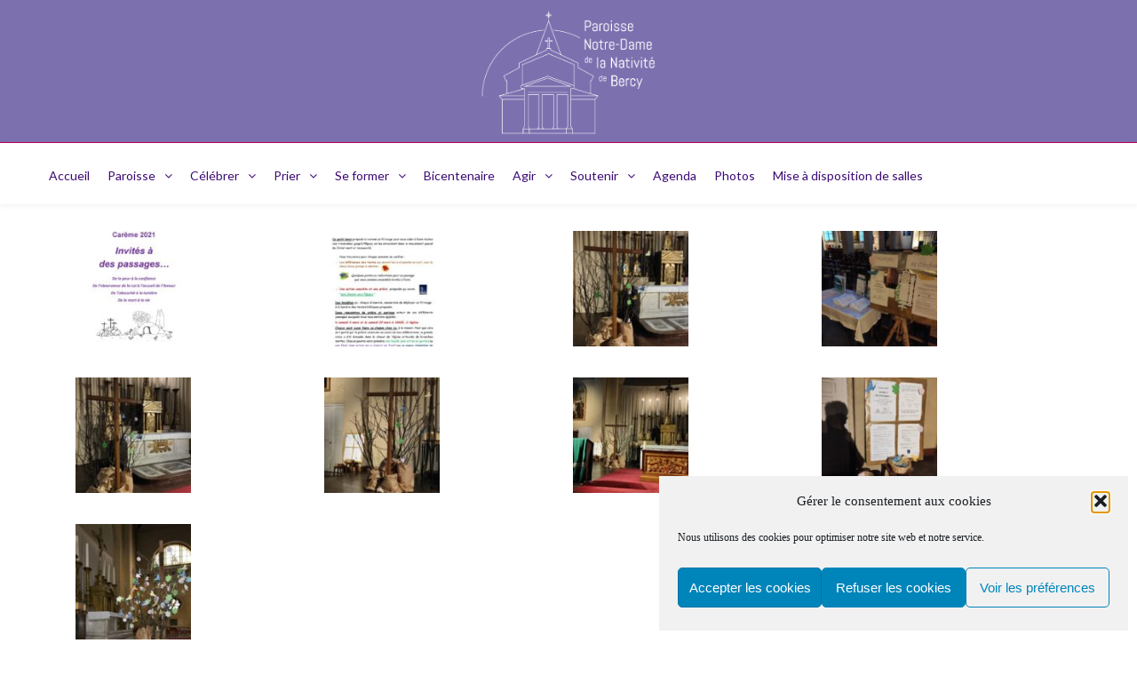

--- FILE ---
content_type: text/html; charset=UTF-8
request_url: https://www.notredamedebercy.com/photos/careme-2021/
body_size: 29645
content:
<!DOCTYPE html>

<html lang="fr-FR">
<head>
<meta http-equiv="x-ua-compatible" content="IE=Edge"/>
<meta charset="UTF-8" />
<meta name="viewport" content="width=device-width,initial-scale=1.0" />
<title>
Carême 2021: Invités à des passages. | Notre Dame de bercy</title>
<script>
mixajaxurl = "https://www.notredamedebercy.com/wp-admin/admin-ajax.php";
</script>
<!-- html5.js for IE less than 9 -->
<!--[if lt IE 9]>
<script src="https://www.notredamedebercy.com/wp-content/themes/thefox/js/html5.js"></script>
<![endif]-->
<!-- css3-mediaqueries.js for IE less than 9 -->
<!--[if lt IE 9]>
<script src="https://www.notredamedebercy.com/wp-content/themes/thefox/js/css3-mediaqueries.js"></script>
<![endif]-->
<meta name='robots' content='max-image-preview:large' />
	<style>img:is([sizes="auto" i], [sizes^="auto," i]) { contain-intrinsic-size: 3000px 1500px }</style>
	<link rel='dns-prefetch' href='//fonts.googleapis.com' />
<link rel="alternate" type="application/rss+xml" title="Notre Dame de bercy &raquo; Flux" href="https://www.notredamedebercy.com/feed/" />
<link rel="alternate" type="application/rss+xml" title="Notre Dame de bercy &raquo; Flux des commentaires" href="https://www.notredamedebercy.com/comments/feed/" />
<link rel="alternate" type="text/calendar" title="Notre Dame de bercy &raquo; Flux iCal" href="https://www.notredamedebercy.com/agenda/?ical=1" />
<link rel="alternate" type="application/rss+xml" title="Notre Dame de bercy &raquo; Carême 2021: Invités à des passages. Flux des commentaires" href="https://www.notredamedebercy.com/photos/careme-2021/feed/" />
<script type="text/javascript">
/* <![CDATA[ */
window._wpemojiSettings = {"baseUrl":"https:\/\/s.w.org\/images\/core\/emoji\/16.0.1\/72x72\/","ext":".png","svgUrl":"https:\/\/s.w.org\/images\/core\/emoji\/16.0.1\/svg\/","svgExt":".svg","source":{"concatemoji":"https:\/\/www.notredamedebercy.com\/wp-includes\/js\/wp-emoji-release.min.js"}};
/*! This file is auto-generated */
!function(s,n){var o,i,e;function c(e){try{var t={supportTests:e,timestamp:(new Date).valueOf()};sessionStorage.setItem(o,JSON.stringify(t))}catch(e){}}function p(e,t,n){e.clearRect(0,0,e.canvas.width,e.canvas.height),e.fillText(t,0,0);var t=new Uint32Array(e.getImageData(0,0,e.canvas.width,e.canvas.height).data),a=(e.clearRect(0,0,e.canvas.width,e.canvas.height),e.fillText(n,0,0),new Uint32Array(e.getImageData(0,0,e.canvas.width,e.canvas.height).data));return t.every(function(e,t){return e===a[t]})}function u(e,t){e.clearRect(0,0,e.canvas.width,e.canvas.height),e.fillText(t,0,0);for(var n=e.getImageData(16,16,1,1),a=0;a<n.data.length;a++)if(0!==n.data[a])return!1;return!0}function f(e,t,n,a){switch(t){case"flag":return n(e,"\ud83c\udff3\ufe0f\u200d\u26a7\ufe0f","\ud83c\udff3\ufe0f\u200b\u26a7\ufe0f")?!1:!n(e,"\ud83c\udde8\ud83c\uddf6","\ud83c\udde8\u200b\ud83c\uddf6")&&!n(e,"\ud83c\udff4\udb40\udc67\udb40\udc62\udb40\udc65\udb40\udc6e\udb40\udc67\udb40\udc7f","\ud83c\udff4\u200b\udb40\udc67\u200b\udb40\udc62\u200b\udb40\udc65\u200b\udb40\udc6e\u200b\udb40\udc67\u200b\udb40\udc7f");case"emoji":return!a(e,"\ud83e\udedf")}return!1}function g(e,t,n,a){var r="undefined"!=typeof WorkerGlobalScope&&self instanceof WorkerGlobalScope?new OffscreenCanvas(300,150):s.createElement("canvas"),o=r.getContext("2d",{willReadFrequently:!0}),i=(o.textBaseline="top",o.font="600 32px Arial",{});return e.forEach(function(e){i[e]=t(o,e,n,a)}),i}function t(e){var t=s.createElement("script");t.src=e,t.defer=!0,s.head.appendChild(t)}"undefined"!=typeof Promise&&(o="wpEmojiSettingsSupports",i=["flag","emoji"],n.supports={everything:!0,everythingExceptFlag:!0},e=new Promise(function(e){s.addEventListener("DOMContentLoaded",e,{once:!0})}),new Promise(function(t){var n=function(){try{var e=JSON.parse(sessionStorage.getItem(o));if("object"==typeof e&&"number"==typeof e.timestamp&&(new Date).valueOf()<e.timestamp+604800&&"object"==typeof e.supportTests)return e.supportTests}catch(e){}return null}();if(!n){if("undefined"!=typeof Worker&&"undefined"!=typeof OffscreenCanvas&&"undefined"!=typeof URL&&URL.createObjectURL&&"undefined"!=typeof Blob)try{var e="postMessage("+g.toString()+"("+[JSON.stringify(i),f.toString(),p.toString(),u.toString()].join(",")+"));",a=new Blob([e],{type:"text/javascript"}),r=new Worker(URL.createObjectURL(a),{name:"wpTestEmojiSupports"});return void(r.onmessage=function(e){c(n=e.data),r.terminate(),t(n)})}catch(e){}c(n=g(i,f,p,u))}t(n)}).then(function(e){for(var t in e)n.supports[t]=e[t],n.supports.everything=n.supports.everything&&n.supports[t],"flag"!==t&&(n.supports.everythingExceptFlag=n.supports.everythingExceptFlag&&n.supports[t]);n.supports.everythingExceptFlag=n.supports.everythingExceptFlag&&!n.supports.flag,n.DOMReady=!1,n.readyCallback=function(){n.DOMReady=!0}}).then(function(){return e}).then(function(){var e;n.supports.everything||(n.readyCallback(),(e=n.source||{}).concatemoji?t(e.concatemoji):e.wpemoji&&e.twemoji&&(t(e.twemoji),t(e.wpemoji)))}))}((window,document),window._wpemojiSettings);
/* ]]> */
</script>
<style id='wp-emoji-styles-inline-css' type='text/css'>

	img.wp-smiley, img.emoji {
		display: inline !important;
		border: none !important;
		box-shadow: none !important;
		height: 1em !important;
		width: 1em !important;
		margin: 0 0.07em !important;
		vertical-align: -0.1em !important;
		background: none !important;
		padding: 0 !important;
	}
</style>
<style id='classic-theme-styles-inline-css' type='text/css'>
/*! This file is auto-generated */
.wp-block-button__link{color:#fff;background-color:#32373c;border-radius:9999px;box-shadow:none;text-decoration:none;padding:calc(.667em + 2px) calc(1.333em + 2px);font-size:1.125em}.wp-block-file__button{background:#32373c;color:#fff;text-decoration:none}
</style>
<style id='global-styles-inline-css' type='text/css'>
:root{--wp--preset--aspect-ratio--square: 1;--wp--preset--aspect-ratio--4-3: 4/3;--wp--preset--aspect-ratio--3-4: 3/4;--wp--preset--aspect-ratio--3-2: 3/2;--wp--preset--aspect-ratio--2-3: 2/3;--wp--preset--aspect-ratio--16-9: 16/9;--wp--preset--aspect-ratio--9-16: 9/16;--wp--preset--color--black: #000000;--wp--preset--color--cyan-bluish-gray: #abb8c3;--wp--preset--color--white: #ffffff;--wp--preset--color--pale-pink: #f78da7;--wp--preset--color--vivid-red: #cf2e2e;--wp--preset--color--luminous-vivid-orange: #ff6900;--wp--preset--color--luminous-vivid-amber: #fcb900;--wp--preset--color--light-green-cyan: #7bdcb5;--wp--preset--color--vivid-green-cyan: #00d084;--wp--preset--color--pale-cyan-blue: #8ed1fc;--wp--preset--color--vivid-cyan-blue: #0693e3;--wp--preset--color--vivid-purple: #9b51e0;--wp--preset--gradient--vivid-cyan-blue-to-vivid-purple: linear-gradient(135deg,rgba(6,147,227,1) 0%,rgb(155,81,224) 100%);--wp--preset--gradient--light-green-cyan-to-vivid-green-cyan: linear-gradient(135deg,rgb(122,220,180) 0%,rgb(0,208,130) 100%);--wp--preset--gradient--luminous-vivid-amber-to-luminous-vivid-orange: linear-gradient(135deg,rgba(252,185,0,1) 0%,rgba(255,105,0,1) 100%);--wp--preset--gradient--luminous-vivid-orange-to-vivid-red: linear-gradient(135deg,rgba(255,105,0,1) 0%,rgb(207,46,46) 100%);--wp--preset--gradient--very-light-gray-to-cyan-bluish-gray: linear-gradient(135deg,rgb(238,238,238) 0%,rgb(169,184,195) 100%);--wp--preset--gradient--cool-to-warm-spectrum: linear-gradient(135deg,rgb(74,234,220) 0%,rgb(151,120,209) 20%,rgb(207,42,186) 40%,rgb(238,44,130) 60%,rgb(251,105,98) 80%,rgb(254,248,76) 100%);--wp--preset--gradient--blush-light-purple: linear-gradient(135deg,rgb(255,206,236) 0%,rgb(152,150,240) 100%);--wp--preset--gradient--blush-bordeaux: linear-gradient(135deg,rgb(254,205,165) 0%,rgb(254,45,45) 50%,rgb(107,0,62) 100%);--wp--preset--gradient--luminous-dusk: linear-gradient(135deg,rgb(255,203,112) 0%,rgb(199,81,192) 50%,rgb(65,88,208) 100%);--wp--preset--gradient--pale-ocean: linear-gradient(135deg,rgb(255,245,203) 0%,rgb(182,227,212) 50%,rgb(51,167,181) 100%);--wp--preset--gradient--electric-grass: linear-gradient(135deg,rgb(202,248,128) 0%,rgb(113,206,126) 100%);--wp--preset--gradient--midnight: linear-gradient(135deg,rgb(2,3,129) 0%,rgb(40,116,252) 100%);--wp--preset--font-size--small: 13px;--wp--preset--font-size--medium: 20px;--wp--preset--font-size--large: 36px;--wp--preset--font-size--x-large: 42px;--wp--preset--spacing--20: 0.44rem;--wp--preset--spacing--30: 0.67rem;--wp--preset--spacing--40: 1rem;--wp--preset--spacing--50: 1.5rem;--wp--preset--spacing--60: 2.25rem;--wp--preset--spacing--70: 3.38rem;--wp--preset--spacing--80: 5.06rem;--wp--preset--shadow--natural: 6px 6px 9px rgba(0, 0, 0, 0.2);--wp--preset--shadow--deep: 12px 12px 50px rgba(0, 0, 0, 0.4);--wp--preset--shadow--sharp: 6px 6px 0px rgba(0, 0, 0, 0.2);--wp--preset--shadow--outlined: 6px 6px 0px -3px rgba(255, 255, 255, 1), 6px 6px rgba(0, 0, 0, 1);--wp--preset--shadow--crisp: 6px 6px 0px rgba(0, 0, 0, 1);}:where(.is-layout-flex){gap: 0.5em;}:where(.is-layout-grid){gap: 0.5em;}body .is-layout-flex{display: flex;}.is-layout-flex{flex-wrap: wrap;align-items: center;}.is-layout-flex > :is(*, div){margin: 0;}body .is-layout-grid{display: grid;}.is-layout-grid > :is(*, div){margin: 0;}:where(.wp-block-columns.is-layout-flex){gap: 2em;}:where(.wp-block-columns.is-layout-grid){gap: 2em;}:where(.wp-block-post-template.is-layout-flex){gap: 1.25em;}:where(.wp-block-post-template.is-layout-grid){gap: 1.25em;}.has-black-color{color: var(--wp--preset--color--black) !important;}.has-cyan-bluish-gray-color{color: var(--wp--preset--color--cyan-bluish-gray) !important;}.has-white-color{color: var(--wp--preset--color--white) !important;}.has-pale-pink-color{color: var(--wp--preset--color--pale-pink) !important;}.has-vivid-red-color{color: var(--wp--preset--color--vivid-red) !important;}.has-luminous-vivid-orange-color{color: var(--wp--preset--color--luminous-vivid-orange) !important;}.has-luminous-vivid-amber-color{color: var(--wp--preset--color--luminous-vivid-amber) !important;}.has-light-green-cyan-color{color: var(--wp--preset--color--light-green-cyan) !important;}.has-vivid-green-cyan-color{color: var(--wp--preset--color--vivid-green-cyan) !important;}.has-pale-cyan-blue-color{color: var(--wp--preset--color--pale-cyan-blue) !important;}.has-vivid-cyan-blue-color{color: var(--wp--preset--color--vivid-cyan-blue) !important;}.has-vivid-purple-color{color: var(--wp--preset--color--vivid-purple) !important;}.has-black-background-color{background-color: var(--wp--preset--color--black) !important;}.has-cyan-bluish-gray-background-color{background-color: var(--wp--preset--color--cyan-bluish-gray) !important;}.has-white-background-color{background-color: var(--wp--preset--color--white) !important;}.has-pale-pink-background-color{background-color: var(--wp--preset--color--pale-pink) !important;}.has-vivid-red-background-color{background-color: var(--wp--preset--color--vivid-red) !important;}.has-luminous-vivid-orange-background-color{background-color: var(--wp--preset--color--luminous-vivid-orange) !important;}.has-luminous-vivid-amber-background-color{background-color: var(--wp--preset--color--luminous-vivid-amber) !important;}.has-light-green-cyan-background-color{background-color: var(--wp--preset--color--light-green-cyan) !important;}.has-vivid-green-cyan-background-color{background-color: var(--wp--preset--color--vivid-green-cyan) !important;}.has-pale-cyan-blue-background-color{background-color: var(--wp--preset--color--pale-cyan-blue) !important;}.has-vivid-cyan-blue-background-color{background-color: var(--wp--preset--color--vivid-cyan-blue) !important;}.has-vivid-purple-background-color{background-color: var(--wp--preset--color--vivid-purple) !important;}.has-black-border-color{border-color: var(--wp--preset--color--black) !important;}.has-cyan-bluish-gray-border-color{border-color: var(--wp--preset--color--cyan-bluish-gray) !important;}.has-white-border-color{border-color: var(--wp--preset--color--white) !important;}.has-pale-pink-border-color{border-color: var(--wp--preset--color--pale-pink) !important;}.has-vivid-red-border-color{border-color: var(--wp--preset--color--vivid-red) !important;}.has-luminous-vivid-orange-border-color{border-color: var(--wp--preset--color--luminous-vivid-orange) !important;}.has-luminous-vivid-amber-border-color{border-color: var(--wp--preset--color--luminous-vivid-amber) !important;}.has-light-green-cyan-border-color{border-color: var(--wp--preset--color--light-green-cyan) !important;}.has-vivid-green-cyan-border-color{border-color: var(--wp--preset--color--vivid-green-cyan) !important;}.has-pale-cyan-blue-border-color{border-color: var(--wp--preset--color--pale-cyan-blue) !important;}.has-vivid-cyan-blue-border-color{border-color: var(--wp--preset--color--vivid-cyan-blue) !important;}.has-vivid-purple-border-color{border-color: var(--wp--preset--color--vivid-purple) !important;}.has-vivid-cyan-blue-to-vivid-purple-gradient-background{background: var(--wp--preset--gradient--vivid-cyan-blue-to-vivid-purple) !important;}.has-light-green-cyan-to-vivid-green-cyan-gradient-background{background: var(--wp--preset--gradient--light-green-cyan-to-vivid-green-cyan) !important;}.has-luminous-vivid-amber-to-luminous-vivid-orange-gradient-background{background: var(--wp--preset--gradient--luminous-vivid-amber-to-luminous-vivid-orange) !important;}.has-luminous-vivid-orange-to-vivid-red-gradient-background{background: var(--wp--preset--gradient--luminous-vivid-orange-to-vivid-red) !important;}.has-very-light-gray-to-cyan-bluish-gray-gradient-background{background: var(--wp--preset--gradient--very-light-gray-to-cyan-bluish-gray) !important;}.has-cool-to-warm-spectrum-gradient-background{background: var(--wp--preset--gradient--cool-to-warm-spectrum) !important;}.has-blush-light-purple-gradient-background{background: var(--wp--preset--gradient--blush-light-purple) !important;}.has-blush-bordeaux-gradient-background{background: var(--wp--preset--gradient--blush-bordeaux) !important;}.has-luminous-dusk-gradient-background{background: var(--wp--preset--gradient--luminous-dusk) !important;}.has-pale-ocean-gradient-background{background: var(--wp--preset--gradient--pale-ocean) !important;}.has-electric-grass-gradient-background{background: var(--wp--preset--gradient--electric-grass) !important;}.has-midnight-gradient-background{background: var(--wp--preset--gradient--midnight) !important;}.has-small-font-size{font-size: var(--wp--preset--font-size--small) !important;}.has-medium-font-size{font-size: var(--wp--preset--font-size--medium) !important;}.has-large-font-size{font-size: var(--wp--preset--font-size--large) !important;}.has-x-large-font-size{font-size: var(--wp--preset--font-size--x-large) !important;}
:where(.wp-block-post-template.is-layout-flex){gap: 1.25em;}:where(.wp-block-post-template.is-layout-grid){gap: 1.25em;}
:where(.wp-block-columns.is-layout-flex){gap: 2em;}:where(.wp-block-columns.is-layout-grid){gap: 2em;}
:root :where(.wp-block-pullquote){font-size: 1.5em;line-height: 1.6;}
</style>
<link rel='stylesheet' id='ad_paris_dons_frontoffice-css' href='https://www.notredamedebercy.com/wp-content/plugins/ad-paris-dons//assets/css/ad-paris-dons-frontoffice.css' type='text/css' media='all' />
<link rel='stylesheet' id='contact-form-7-css' href='https://www.notredamedebercy.com/wp-content/plugins/contact-form-7/includes/css/styles.css' type='text/css' media='all' />
<link rel='stylesheet' id='ppress-frontend-css' href='https://www.notredamedebercy.com/wp-content/plugins/wp-user-avatar/assets/css/frontend.min.css' type='text/css' media='all' />
<link rel='stylesheet' id='ppress-flatpickr-css' href='https://www.notredamedebercy.com/wp-content/plugins/wp-user-avatar/assets/flatpickr/flatpickr.min.css' type='text/css' media='all' />
<link rel='stylesheet' id='ppress-select2-css' href='https://www.notredamedebercy.com/wp-content/plugins/wp-user-avatar/assets/select2/select2.min.css' type='text/css' media='all' />
<link rel='stylesheet' id='tribe-events-v2-single-skeleton-css' href='https://www.notredamedebercy.com/wp-content/plugins/the-events-calendar/build/css/tribe-events-single-skeleton.css' type='text/css' media='all' />
<link rel='stylesheet' id='tribe-events-v2-single-skeleton-full-css' href='https://www.notredamedebercy.com/wp-content/plugins/the-events-calendar/build/css/tribe-events-single-full.css' type='text/css' media='all' />
<link rel='stylesheet' id='tec-events-elementor-widgets-base-styles-css' href='https://www.notredamedebercy.com/wp-content/plugins/the-events-calendar/build/css/integrations/plugins/elementor/widgets/widget-base.css' type='text/css' media='all' />
<link rel='stylesheet' id='cmplz-general-css' href='https://www.notredamedebercy.com/wp-content/plugins/complianz-gdpr/assets/css/cookieblocker.min.css' type='text/css' media='all' />
<link rel='stylesheet' id='atw-posts-style-sheet-css' href='https://www.notredamedebercy.com/wp-content/plugins/show-posts/atw-posts-style.min.css' type='text/css' media='all' />
<link rel='stylesheet' id='style-css' href='https://www.notredamedebercy.com/wp-content/themes/thefox/style.css' type='text/css' media='all' />
<link rel='stylesheet' id='style_end-css' href='https://www.notredamedebercy.com/wp-content/themes/thefox/style_end.css' type='text/css' media='all' />
<link rel='stylesheet' id='googlefonts-css' href='https://fonts.googleapis.com/css?family=Lato%3A100%2C300%2C400%2C600%2C700%2C900%7COpen+Sans%3A700%2C300%2C600%2C400%7CRaleway%3A900%7CPlayfair+Display%7C&#038;ver=6.8.3' type='text/css' media='all' />
<link rel='stylesheet' id='media-queries-css' href='https://www.notredamedebercy.com/wp-content/themes/thefox/media-queries_wide.css' type='text/css' media='all' />
<link rel='stylesheet' id='rgs-css' href='https://www.notredamedebercy.com/wp-content/themes/thefox/css/rgs.css' type='text/css' media='all' />
<link rel='stylesheet' id='css3_animations-css' href='https://www.notredamedebercy.com/wp-content/themes/thefox/css/animations.css' type='text/css' media='all' />
<link rel='stylesheet' id='flexslidercss-css' href='https://www.notredamedebercy.com/wp-content/themes/thefox/includes/Flexslider/flexslider.css' type='text/css' media='all' />
<link rel='stylesheet' id='font-awesome-thefox-css' href='https://www.notredamedebercy.com/wp-content/themes/thefox/css/font-awesome.css' type='text/css' media='all' />
<link rel='stylesheet' id='moon-css' href='https://www.notredamedebercy.com/wp-content/themes/thefox/css/moon.css' type='text/css' media='all' />
<link rel='stylesheet' id='elegant-css' href='https://www.notredamedebercy.com/wp-content/themes/thefox/css/elegant.css' type='text/css' media='all' />
<link rel='stylesheet' id='prettyphotocss-css' href='https://www.notredamedebercy.com/wp-content/themes/thefox/includes/prettyPhoto/css/prettyPhoto.css' type='text/css' media='all' />
<link rel='stylesheet' id='zilla-likes-css' href='https://www.notredamedebercy.com/wp-content/themes/thefox/includes/zilla-likes/styles/zilla-likes.css' type='text/css' media='all' />
<link rel='stylesheet' id='js_composer_front-css' href='https://www.notredamedebercy.com/wp-content/themes/thefox/css/thefox_js_composer.css' type='text/css' media='all' />
<link rel='stylesheet' id='wp_mailjet_form_builder_widget-widget-front-styles-css' href='https://www.notredamedebercy.com/wp-content/plugins/mailjet-for-wordpress/src/widgetformbuilder/css/front-widget.css' type='text/css' media='all' />
<link rel='stylesheet' id='elementor-icons-css' href='https://www.notredamedebercy.com/wp-content/plugins/elementor/assets/lib/eicons/css/elementor-icons.min.css' type='text/css' media='all' />
<link rel='stylesheet' id='elementor-frontend-css' href='https://www.notredamedebercy.com/wp-content/plugins/elementor/assets/css/frontend.min.css' type='text/css' media='all' />
<link rel='stylesheet' id='elementor-post-2662-css' href='https://www.notredamedebercy.com/wp-content/uploads/elementor/css/post-2662.css' type='text/css' media='all' />
<link rel='stylesheet' id='font-awesome-5-all-css' href='https://www.notredamedebercy.com/wp-content/plugins/elementor/assets/lib/font-awesome/css/all.min.css' type='text/css' media='all' />
<link rel='stylesheet' id='font-awesome-4-shim-css' href='https://www.notredamedebercy.com/wp-content/plugins/elementor/assets/lib/font-awesome/css/v4-shims.min.css' type='text/css' media='all' />
<link rel='stylesheet' id='swiper-css' href='https://www.notredamedebercy.com/wp-content/plugins/elementor/assets/lib/swiper/v8/css/swiper.min.css' type='text/css' media='all' />
<link rel='stylesheet' id='e-swiper-css' href='https://www.notredamedebercy.com/wp-content/plugins/elementor/assets/css/conditionals/e-swiper.min.css' type='text/css' media='all' />
<link rel='stylesheet' id='widget-image-gallery-css' href='https://www.notredamedebercy.com/wp-content/plugins/elementor/assets/css/widget-image-gallery.min.css' type='text/css' media='all' />
<link rel='stylesheet' id='elementor-post-3633-css' href='https://www.notredamedebercy.com/wp-content/uploads/elementor/css/post-3633.css' type='text/css' media='all' />
<link rel='stylesheet' id='redux-google-fonts-rd_data-css' href='https://fonts.googleapis.com/css?family=Lato%3A400%2C700&#038;ver=1752583375' type='text/css' media='all' />
<link rel='stylesheet' id='elementor-gf-local-ebgaramond-css' href='https://www.notredamedebercy.com/wp-content/uploads/elementor/google-fonts/css/ebgaramond.css' type='text/css' media='all' />
<link rel='stylesheet' id='elementor-gf-local-robotoslab-css' href='https://www.notredamedebercy.com/wp-content/uploads/elementor/google-fonts/css/robotoslab.css' type='text/css' media='all' />
<link rel='stylesheet' id='elementor-gf-local-roboto-css' href='https://www.notredamedebercy.com/wp-content/uploads/elementor/google-fonts/css/roboto.css' type='text/css' media='all' />
<script type="text/javascript" src="https://www.notredamedebercy.com/wp-includes/js/jquery/jquery.min.js" id="jquery-core-js"></script>
<script type="text/javascript" src="https://www.notredamedebercy.com/wp-includes/js/jquery/jquery-migrate.min.js" id="jquery-migrate-js"></script>
<script type="text/javascript" src="https://www.notredamedebercy.com/wp-content/plugins/wp-user-avatar/assets/flatpickr/flatpickr.min.js" id="ppress-flatpickr-js"></script>
<script type="text/javascript" src="https://www.notredamedebercy.com/wp-content/plugins/wp-user-avatar/assets/select2/select2.min.js" id="ppress-select2-js"></script>
<script type="text/javascript" src="https://www.notredamedebercy.com/wp-content/plugins/elementor/assets/lib/font-awesome/js/v4-shims.min.js" id="font-awesome-4-shim-js"></script>
<script></script><link rel="https://api.w.org/" href="https://www.notredamedebercy.com/wp-json/" /><link rel="alternate" title="JSON" type="application/json" href="https://www.notredamedebercy.com/wp-json/wp/v2/portfolio/3633" /><link rel="EditURI" type="application/rsd+xml" title="RSD" href="https://www.notredamedebercy.com/xmlrpc.php?rsd" />
<meta name="generator" content="WordPress 6.8.3" />
<link rel="canonical" href="https://www.notredamedebercy.com/photos/careme-2021/" />
<link rel='shortlink' href='https://www.notredamedebercy.com/?p=3633' />
<link rel="alternate" title="oEmbed (JSON)" type="application/json+oembed" href="https://www.notredamedebercy.com/wp-json/oembed/1.0/embed?url=https%3A%2F%2Fwww.notredamedebercy.com%2Fphotos%2Fcareme-2021%2F" />
<link rel="alternate" title="oEmbed (XML)" type="text/xml+oembed" href="https://www.notredamedebercy.com/wp-json/oembed/1.0/embed?url=https%3A%2F%2Fwww.notredamedebercy.com%2Fphotos%2Fcareme-2021%2F&#038;format=xml" />
<meta name="tec-api-version" content="v1"><meta name="tec-api-origin" content="https://www.notredamedebercy.com"><link rel="alternate" href="https://www.notredamedebercy.com/wp-json/tribe/events/v1/" />			<style>.cmplz-hidden {
					display: none !important;
				}</style><!-- Custom Styling -->
<style type="text/css">
#logo_img img{max-width:px;}.cl_before_logo{margin-right:30px;}.cl_after_logo{margin-left:30px;}.nav_type_9_c #logo_img, .nav_type_9_c .logo_text{margin-left:-0px;}.nav_type_9_c #logo_img,.nav_type_9_c .logo_text{min-width:px;}#mobile-menu{background:#1d0047}#mobile-menu ul ul,#mobile-menu #rd_wpml #lang_sel ul ul{background:#7d70af;}#mobile-menu ul ul ul{background:#ffffff;}#mobile-menu .mobile-ul-open > a{color:#b20059}#mobile-menu .mobile-ul-open:after{color:#b20059 !important;}#mobile-menu .current_page_item{ background:#ffffff;}#mobile-menu .current_page_item > a { border-left:2px solid #b20059;}#mobile-menu ul li a,#mobile-menu #rd_wpml #lang_sel a{color:#b20059}#mobile-menu .menu-item-has-children:after{color:#3c0a75;}#mobile-menu ul li li li a{color:#1d0047}#mobile-menu ul ul .menu-item-has-children:after{color:#ffffff;}#mobile_menu_search #search input[type=text]{background:#ffffff !important; color:#1d0047;}#mobile_menu_search #search input[type=submit]{color:#1d0047;}#top_bar,#rd_wpml #lang_sel ul ul{background:#202937;}.topbar_type_1,.topbar_type_1 a,.topbar_type_1 #rd_wpml #lang_sel a{color:#a1b1bc;}.topbar_type_1 strong,.topbar_type_1 .topbar_woocommerce_login.type1 .topbar_sign_in,.topbar_type_1 .topbar_woocommerce_login.type1 .topbar_register,.topbar_type_1 .topbar_woocommerce_login.type1 .topbar_signed_in,.topbar_type_1 #rd_wpml #lang_sel li li a:hover{color:#a1b1bc;}.topbar_type_1 .top_email:before,.topbar_type_1 .top_phone:before,.topbar_type_1 .top_text:before{color:#423FAE;}.topbar_type_1 .top_email,.topbar_type_1 .top_phone,.topbar_type_1 #header_socials,.topbar_type_1 .header_current_cart{border-right:1px solid #314354; padding-right:20px; padding-left:20px;}.topbar_type_1 .topbar_woocommerce_login{border-right:1px solid #314354; border-left:1px solid #314354; padding-right:20px; padding-left:20px;}.topbar_type_1 #rd_wpml,.topbar_type_1 .top_bar_menu{border-right:1px solid #314354;}.topbar_type_1 .wrapper > div:first-child {border-left:1px solid #314354;}.topbar_type_1 .topbar_woocommerce_login.type1 .topbar_register{ border:1px solid #314354; border-bottom:2px solid #314354}.topbar_type_1 .topbar_woocommerce_login.type2 .topbar_register{ border:1px solid #a1b1bc; background:#a1b1bc; color:#202937;}.topbar_type_1 .topbar_woocommerce_login.type2 .topbar_sign_in,.topbar_type_1 .topbar_woocommerce_login.type2 .topbar_signed_in{ border:1px solid #a1b1bc;}.topbar_type_1 #header_socials a:hover{ color:#a1b1bc;}.topbar_type_2,.topbar_type_2 a,.topbar_type_2 #rd_wpml #lang_sel a{color:#a1b1bc;}.topbar_type_2 strong,.topbar_type_2 .topbar_woocommerce_login.type1 .topbar_sign_in,.topbar_type_2 .topbar_woocommerce_login.type1 .topbar_register,.topbar_type_2 .topbar_woocommerce_login.type1 .topbar_signed_in,.topbar_type_2 #rd_wpml #lang_sel li li a:hover{color:#a1b1bc;}.topbar_type_2 .top_email:before,.topbar_type_2 .top_phone:before,.topbar_type_2 .top_text:before{color:#423FAE;}.topbar_type_2 .top_email,.topbar_type_2 .top_phone,.topbar_type_2 #header_socials,.topbar_type_2 .header_current_cart{border-right:1px solid #314354; padding-right:20px; padding-left:20px;}.topbar_type_2 .topbar_woocommerce_login{border-right:1px solid #314354; border-left:1px solid #314354; padding-right:20px; padding-left:20px;}.topbar_type_2 { border-top:5px solid #423FAE;}.topbar_type_2 #rd_wpml,.topbar_type_2 .top_bar_menu{border-right:1px solid #314354;}.topbar_type_2 .wrapper > div:first-child {border-left:1px solid #314354;}.topbar_type_2 .topbar_woocommerce_login.type1 .topbar_register{ border:1px solid #314354; border-bottom:2px solid #314354}.topbar_type_2 .topbar_woocommerce_login.type2 .topbar_register{ border:1px solid #a1b1bc; background:#a1b1bc; color:#202937;}.topbar_type_2 .topbar_woocommerce_login.type2 .topbar_sign_in,.topbar_type_2 .topbar_woocommerce_login.type2 .topbar_signed_in{ border:1px solid #a1b1bc;}.topbar_type_2 #header_socials a:hover{ color:#a1b1bc;}.topbar_type_3,.topbar_type_3 a,.topbar_type_3 #rd_wpml #lang_sel a{color:#a1b1bc;}.topbar_type_3 strong,.topbar_type_3 .topbar_woocommerce_login.type1 .topbar_sign_in,.topbar_type_3 .topbar_woocommerce_login.type1 .topbar_register,.topbar_type_3 .topbar_woocommerce_login.type1 .topbar_signed_in,.topbar_type_3 #rd_wpml #lang_sel li li a:hover{color:#a1b1bc;}.topbar_type_3 .top_email:before,.topbar_type_3 .top_phone:before,.topbar_type_3 .top_text:before{color:#423FAE;}.topbar_type_2 { border-top:5px solid #423FAE;}.topbar_type_3 .topbar_woocommerce_login.type1 .topbar_register{ border:1px solid #314354; border-bottom:2px solid #314354}.topbar_type_3 .topbar_woocommerce_login.type2 .topbar_register{ border:1px solid #a1b1bc; background:#a1b1bc; color:#202937;}.topbar_type_3 .topbar_woocommerce_login.type2 .topbar_sign_in,.topbar_type_3 .topbar_woocommerce_login.type2 .topbar_signed_in{ border:1px solid #a1b1bc;}.topbar_type_3 #header_socials a:hover{ color:#a1b1bc;}.topbar_type_4,.topbar_type_4 a,.topbar_type_4 #rd_wpml #lang_sel a{color:#a1b1bc;}.topbar_type_4 strong,.topbar_type_4 .topbar_woocommerce_login.type1 .topbar_sign_in,.topbar_type_4 .topbar_woocommerce_login.type1 .topbar_register,.topbar_type_4 .topbar_woocommerce_login.type1 .topbar_signed_in,.topbar_type_4 #rd_wpml #lang_sel li li a:hover{color:#a1b1bc;}.topbar_type_4 .top_email:before,.topbar_type_4 .top_phone:before,.topbar_type_4 .top_text:before{color:#423FAE;}.topbar_type_4 { border-top:5px solid #423FAE;}.topbar_type_4 .topbar_woocommerce_login.type1 .topbar_register{ border:1px solid #314354; border-bottom:2px solid #314354}.topbar_type_4 .topbar_woocommerce_login.type2 .topbar_register{ border:1px solid #a1b1bc; background:#a1b1bc; color:#202937;}.topbar_type_4 .topbar_woocommerce_login.type2 .topbar_sign_in,.topbar_type_4 .topbar_woocommerce_login.type2 .topbar_signed_in{ border:1px solid #a1b1bc;}.topbar_type_4 #header_socials a:hover{ color:#a1b1bc;}.topbar_type_5,.topbar_type_5 a,.topbar_type_5 #rd_wpml #lang_sel a{color:#a1b1bc;}.topbar_type_5 strong,.topbar_type_5 .topbar_woocommerce_login.type1 .topbar_sign_in,.topbar_type_5 .topbar_woocommerce_login.type1 .topbar_register,.topbar_type_5 .topbar_woocommerce_login.type1 .topbar_signed_in,.topbar_type_5 #rd_wpml #lang_sel li li a:hover,.topbar_woocommerce_login.type2 .topbar_sign_in:hover,.top_email a:hover{color:#a1b1bc;}.topbar_type_5 .top_email:before,.topbar_type_5 .top_phone:before,.topbar_type_5 .top_text:before{color:#423FAE; }.topbar_type_5 .top_email,.topbar_type_5 .top_phone,.topbar_type_5 #header_socials,.topbar_type_5 .header_current_cart{border-right:1px solid #314354; padding-right:20px; padding-left:20px;}.topbar_type_5 .topbar_woocommerce_login{border-right:1px solid #314354; border-left:1px solid #314354; padding-right:20px; padding-left:20px;}.topbar_type_5 .wrapper > div:first-child {border-left:1px solid #314354;}.topbar_type_5 #rd_wpml,.topbar_type_5 .top_bar_menu{border-right:1px solid #314354;}.topbar_type_5 { border-top:4px solid #423FAE; border-bottom:1px solid #314354}.topbar_type_5 .topbar_woocommerce_login.type1 .topbar_register{ border:1px solid #314354; border-bottom:2px solid #314354}.topbar_type_5 .topbar_woocommerce_login.type2 .topbar_register{ border:1px solid #a1b1bc; background:#a1b1bc; color:#202937;}.topbar_type_5 .topbar_woocommerce_login.type2 .topbar_sign_in,.topbar_type_5 .topbar_woocommerce_login.type2 .topbar_signed_in{ border:1px solid #a1b1bc;}.topbar_type_5 #header_socials a:hover{ color:#a1b1bc;}.header_current_cart .cart-content-tb.tbi-with-border{border:1px solid #314354;}.header_current_cart .cart-content-tb.tbi-with-bg{background:#314354;}.header_current_cart .cart-content-tb:before{color:#423FAE;}.header_current_cart .cart-content-tb:hover{color:#a1b1bc;}header .wrapper {
    width: 100%;
    padding: 0 40px;
}
.rd_megamenu > ul {
    left:40px!important;
    width: calc(100% - 80px )!important;
}
@media only screen and (max-width: 1214px) and (min-width: 1034px){
.rd_megamenu > ul {

    left:40px!important;
    width: calc(100% - 80px )!important;
	}
}.nav_type_1 ul li a,.nav_type_2 ul li a,.nav_type_3 ul li a,.nav_type_4 ul li a,.nav_type_5 ul li a,.nav_type_6 ul li a,.nav_type_7 ul li a,.nav_type_8 ul li a,.nav_type_9 ul li a,.nav_type_9_c ul li a,.nav_type_10 ul li a,.nav_type_11 ul li a,.nav_type_12 ul li a,.nav_type_13 ul li a,.nav_type_14 ul li a,.nav_type_15 ul li a,.nav_type_16 ul li a,.nav_type_17 ul li a,.nav_type_18 ul li a,.nav_type_19 ul li a,.nav_type_19_f ul li a{font-family:Lato !important; font-size:14px !important; font-weight:400 !important; }.transparent_header{background:255,255,255!important;}.transparent_header{border-bottom:1px solid rgba(255,255,255,0.25)!important;}header,.mt_menu{background:#7d70af;}header.transparent_header.opaque_header{background:#7d70af !important; border-bottom:none!important;}#nav_button:before,#nav_button_alt:before{color:#3c0a75;}.logo_text a{color:#3c0a75;}.transparent_header .logo_text a{color:#fff;}.transparent_header.opaque_header .logo_text a{color:#3c0a75;}.transparent_header nav > ul > li > a, .transparent_header .cart-content, .transparent_header nav > li.current-menu-item li a, .transparent_header #searchtop_img .fa-search, .transparent_header .header_si a, .transparent_header #nav_button:before {
	color:rgba(255,255,255,0.85)!important;
	}.nav_type_1 nav ul,.nav_type_1 .header_current_cart{background:#ffffff;}.nav_type_1 ul li a,.nav_type_1 a#searchtop_img{color:#3c0a75;}.nav_type_1 nav ul li a:hover,.nav_type_1 > ul > .current-menu-item > a{color:#3c0a75; background:#ffffff;}.nav_type_1 .cart-content:hover,.nav_type_1 #searchtop_img:hover i{color:#3c0a75;}header.nav_type_2{border-top:1px solid #b20059;}.nav_type_2 nav ul,.nav_type_2 .header_current_cart{background:#ffffff;}.nav_type_2 ul li a,.nav_type_2 a#searchtop_img{color:#3c0a75;}.nav_type_2 nav ul li a:hover,.nav_type_2 > ul > .current-menu-item > a,.transparent_header.nav_type_2 nav > ul > .current-menu-item > a,.transparent_header.nav_type_2 nav > ul > li > a:hover{color:#3c0a75; border-top:3px solid #3c0a75; }.nav_type_2 .cart-content:hover,.nav_type_2 #searchtop_img:hover i{color:#3c0a75;}header.nav_type_3{border-top:1px solid #b20059;}.nav_type_3 nav ul,.nav_type_3 .header_current_cart{background:#ffffff;}.nav_type_3 ul li a,.nav_type_3 a#searchtop_img{color:#3c0a75;}.nav_type_3 nav ul li a:hover,.nav_type_3 > ul > .current-menu-item > a{color:#3c0a75; background:#ffffff;}.nav_type_3 .cart-content:hover,.nav_type_3 #searchtop_img:hover i{color:#3c0a75;}header.nav_type_4{border-top:1px solid #b20059;}.nav_type_4 nav ul,.nav_type_4 .header_current_cart{background:#ffffff;}.nav_type_4 ul li a,.nav_type_4 a#searchtop_img{color:#3c0a75;}.nav_type_4 nav ul li a:hover,.nav_type_4  > ul > .current-menu-item > a{color:#3c0a75; background:#ffffff;}.nav_type_4 .cart-content:hover,.nav_type_4 #searchtop_img:hover i{color:#3c0a75;}.nav_type_5 nav ul,.nav_type_5 .header_current_cart{background:#ffffff;}.nav_type_5 ul li a{color:#3c0a75; border-top:5px solid #ffffff;}.nav_type_5 a#searchtop_img{color:#3c0a75;}.nav_type_5 nav ul li a:hover,.nav_type_5 > ul > .current-menu-item > a,.transparent_header.nav_type_5 nav > ul > .current-menu-item > a,.transparent_header.nav_type_5 nav > ul > li > a:hover{color:#3c0a75; border-top:5px solid #3c0a75 !important; }.nav_type_5 .cart-content:hover,.nav_type_5 #searchtop_img:hover i{color:#3c0a75;}.nav_type_6 nav ul,.nav_type_6 .header_current_cart{background:#ffffff;}.nav_type_6 ul li a{color:#3c0a75; border-top:5px solid #ffffff;}.nav_type_6 a#searchtop_img{color:#3c0a75;}.nav_type_6 nav ul li a:hover,.nav_type_6 > ul > .current-menu-item > a,.transparent_header.nav_type_6 nav > ul > .current-menu-item > a,.transparent_header.nav_type_6 nav > ul > li > a:hover{color:#3c0a75; border-top:5px solid #3c0a75 !important;}.nav_type_6 .cart-content:hover,.nav_type_6 #searchtop_img:hover i{color:#3c0a75;}.nav_type_7 nav ul,.nav_type_7 .header_current_cart{background:#ffffff;}.nav_type_7 ul li a,.nav_type_7 a#searchtop_img{color:#3c0a75;}.nav_type_7 nav ul li a:hover,.nav_type_7 > ul > .current-menu-item > a{color:#3c0a75; background:#ffffff;}.nav_type_7 .cart-content:hover,.nav_type_7 #searchtop_img:hover i{color:#3c0a75;}header.nav_type_8{border-top:1px solid #b20059;}.nav_type_8 nav ul,.nav_type_8 .header_current_cart{background:#ffffff;}.nav_type_8 ul li a,.nav_type_8 a#searchtop_img{color:#3c0a75;}.nav_type_8 nav ul li a:hover,.nav_type_8 > ul > .current-menu-item > a{color:#3c0a75; background:#ffffff;}.nav_type_8 .cart-content:hover,.nav_type_8 #searchtop_img:hover i{color:#3c0a75;}.nav_type_9 nav ul,.nav_type_9 .header_current_cart{background:#ffffff;}.nav_type_9 ul li a{color:#3c0a75; border-top:5px solid rgba(0,0,0,0);}.nav_type_9 a#searchtop_img{color:#3c0a75;}.nav_type_9 nav ul li a:hover,.nav_type_9 > ul > .current-menu-item > a,.transparent_header.nav_type_9 nav > ul > .current-menu-item > a,.transparent_header.nav_type_9 nav > ul > li > a:hover{color:#3c0a75; border-top:5px solid #3c0a75 !important;}.nav_type_9 .cart-content:hover,.nav_type_9 #searchtop_img:hover i{color:#3c0a75;}.nav_type_9_c nav ul,.nav_type_9_c .header_current_cart{background:#ffffff;}.nav_type_9_c ul li a{color:#3c0a75; border-top:5px solid rgba(0,0,0,0);}.nav_type_9_c a#searchtop_img{color:#3c0a75;}.nav_type_9_c nav ul li a:hover,.nav_type_9_c > ul > .current-menu-item > a,.transparent_header.nav_type_9_c nav > ul > .current-menu-item > a,.transparent_header.nav_type_9_c nav > ul > li > a:hover{color:#3c0a75; border-top:5px solid #3c0a75 !important;}.nav_type_9_c .header_current_cart,.nav_type_9_c #searchtop{display:none !important;}.nav_type_10 nav ul,.nav_type_10 .header_current_cart{background:#ffffff;}.nav_type_10 ul li a{color:#3c0a75; border-top:5px solid rgba(0,0,0,0);}.nav_type_10 a#searchtop_img{color:#3c0a75;}.nav_type_10 nav ul li a:hover,.nav_type_10 > ul > .current-menu-item > a,.transparent_header.nav_type_15 nav > ul > .current-menu-item > a,.transparent_header.nav_type_15 nav > ul > li > a:hover{color:#3c0a75; border-top:5px solid #3c0a75 !important;}.nav_type_10 .cart-content:hover,.nav_type_10 #searchtop_img:hover i{color:#3c0a75;}.nav_type_11 nav ul,.nav_type_11 .header_current_cart{background:#ffffff;}.nav_type_11 ul li a{color:#3c0a75; border:1px solid rgba(0,0,0,0);}.nav_type_11 a#searchtop_img{color:#3c0a75;}.nav_type_11 nav ul li a:hover,.nav_type_11 > ul > .current-menu-item > a,.transparent_header.nav_type_11 nav > ul > .current-menu-item > a,.transparent_header.nav_type_11 nav > ul > li > a:hover{color:#3c0a75; border:1px solid #3c0a75 !important; background:#ffffff;}.nav_type_11 .cart-content:hover,.nav_type_11 #searchtop_img:hover i{color:#3c0a75;}.nav_type_12 nav ul,.nav_type_12 .header_current_cart{background:#ffffff;}.nav_type_12 ul li a{color:#3c0a75; border:2px solid rgba(0,0,0,0);}.nav_type_12 a#searchtop_img{color:#3c0a75;}.nav_type_12 nav ul li a:hover,.nav_type_12 > ul > .current-menu-item > a,.transparent_header.nav_type_12 nav > ul > .current-menu-item > a,.transparent_header.nav_type_12 nav > ul > li > a:hover{color:#3c0a75; border:2px solid #3c0a75 !important; background:#ffffff;}.nav_type_12 .cart-content:hover,.nav_type_12 #searchtop_img:hover i{color:#3c0a75;}header.nav_type_13{border-top:2px solid #b20059;}.nav_type_13 nav ul,.nav_type_13 .header_current_cart{background:#ffffff;}.nav_type_13 ul li a,.nav_type_13 a#searchtop_img{color:#3c0a75;}.nav_type_13 nav ul li a:hover,.nav_type_13 > ul > .current-menu-item > a{color:#3c0a75; background:#ffffff;}.nav_type_13 .cart-content:hover,.nav_type_13 #searchtop_img:hover i{color:#3c0a75;}header.nav_type_14{border-top:5px solid #b20059;}.nav_type_14 nav ul,.nav_type_1 .header_current_cart{background:#ffffff;}.nav_type_14 ul li a,.nav_type_14 a#searchtop_img{color:#3c0a75;}.nav_type_14 nav ul li a:hover,.nav_type_14 > ul > .current-menu-item > a{color:#3c0a75; background:#ffffff;}.nav_type_14 .cart-content:hover,.nav_type_14 #searchtop_img:hover i{color:#3c0a75;}.header_bottom_nav.transparent_header.opaque_header{background:#ffffff !important;}header.nav_type_15,.header_bottom_nav.nav_type_15{border-top:1px solid #b20059;}.header_bottom_nav.nav_type_15{background:#ffffff;}.nav_type_15 ul li a{color:#3c0a75; border-right:1px solid #b20059}.nav_type_15 ul li:first-child a{border-left:1px solid #b20059} .nav_type_15 nav ul li a:hover,.nav_type_15 > ul > .current-menu-item > a{color:#3c0a75; background:#ffffff;}header #header_socials a,.nav_type_15 a#searchtop_img{color:#3c0a75;}header #header_socials a:hover{color:#3c0a75;}.header_bottom_nav.nav_type_15 .cart-content:hover,.header_bottom_nav.nav_type_15 #searchtop_img:hover i{color:#3c0a75;}.header_bottom_nav.nav_type_16{border-top:1px solid #b20059;}.header_bottom_nav.nav_type_16{background:#ffffff;}.nav_type_16 ul li a,.nav_type_16 a#searchtop_img{color:#3c0a75;}.nav_type_16 nav ul li a:hover,.nav_type_16 > ul > .current-menu-item > a{color:#3c0a75; background:#ffffff;}.header_bottom_nav.nav_type_16 .cart-content:hover,.header_bottom_nav.nav_type_16 #searchtop_img:hover i{color:#3c0a75;}.header_bottom_nav.nav_type_17{border-top:1px solid #b20059;}.header_bottom_nav.nav_type_17{background:#ffffff;}.nav_type_17 ul li a,.nav_type_17 a#searchtop_img{color:#3c0a75;}.nav_type_17 nav ul li a:hover,.nav_type_17 > ul > .current-menu-item > a,.transparent_header.nav_type_17 nav > ul > .current-menu-item > a,.transparent_header.nav_type_17 nav > ul > li > a:hover{color:#3c0a75; border-top:3px solid #3c0a75 !important;}.header_bottom_nav.nav_type_17 .cart-content:hover,.header_bottom_nav.nav_type_17 #searchtop_img:hover i{color:#3c0a75;}.header_bottom_nav.nav_type_18{border-top:1px solid #b20059;}.header_bottom_nav.nav_type_18{background:#ffffff;}.nav_type_18 ul li a,.nav_type_18 a#searchtop_img{color:#3c0a75;}.nav_type_18 nav ul li a:hover,.nav_type_18 > ul >.current-menu-item > a{color:#3c0a75; background#ffffff;}.header_bottom_nav.nav_type_18 .cart-content:hover,.header_bottom_nav.nav_type_18 #searchtop_img:hover i{color:#3c0a75;}.nav_type_19 ul li a,.nav_type_19_f ul li a{color:#3c0a75;}.nav_type_19 ul > li > a,.nav_type_19_f ul > li > a{border-bottom:1px solid #b20059;}.nav_type_19 ul ul li a,.nav_type_19_f ul ul li a{border-right:1px solid #b20059;}#edge-search-form .search_button_icon{color:#3c0a75;}.nav_type_19 ul li a:hover,.nav_type_19 > ul > .current-menu-item > a,.nav_type_19_f ul li a:hover,.nav_type_19_f > ul > .current-menu-item > a{color:#3c0a75;}.nav_type_19 .cart-content:hover,.nav_type_19 #searchtop_img:hover i,.nav_type_19_f .cart-content:hover,.nav_type_19_f #searchtop_img:hover i{color:#3c0a75;}#fixed_header_socials a{color:#3c0a75;}#fixed_header_socials a{border:1px solid #b20059;}.fixed_header_left{border-right:1px solid #ecf0f1;}#edge-search-form input[type=text]{border:1px solid #b20059; background:#7d70af;}ul.header_current_cart li .cart-content{color:#3c0a75; font-weight: normal;}.transparent_header.opaque_header nav > ul > li > a, .transparent_header.opaque_header .cart-content{color:#3c0a75 !important;}.transparent_header.opaque_header nav > ul > li > a:hover,.transparent_header nav > ul > .current-menu-item > a,.transparent_header.opaque_header nav > ul > .current-menu-item > a,.transparent_header nav > ul > li > a:hover{color:#3c0a75 !important;}#header_container nav .rd_megamenu ul ul li a, .rd_megamenu ul ul li a,#header_container nav ul ul li a{font-family:Lato !important; font-size:13px !important; font-weight:400 !important; line-height:14px !important; }ul.header_cart_dropdown,.header_cart_dropdown .button,#search-form,#search-form.pop_search_form #ssform,.child_pages_ctn li,#header_container nav ul li ul,#header_container nav ul li ul a{background:#7d70af;}#header_container nav .rd_megamenu ul li a, .rd_megamenu ul li a,.header_cart_dropdown ul.cart_list li a,.header_cart_dropdown .widget_shopping_cart_content .rd_cart_buttons a{color:#b20059;}.header_cart_dropdown, #header_container nav .rd_megamenu ul ul li a, .rd_megamenu ul ul li a,#header_container nav ul ul li a,.header_cart_dropdown .rd_clear_btn,.header_cart_dropdown .total,#search-form.pop_search_form #ssform,.child_pages_ctn a{color:#ffffff;}.header_cart_dropdown .quantity,.header_cart_dropdown .product_list_widget span.amount,.header_cart_dropdown .total .amount,.search_button_icon{color:#b20059;}.header_cart_dropdown ul.cart_list li a.remove:hover,.child_pages_ctn a:hover{background:#ffffff; color:#7d70af;}.header_cart_dropdown ul.cart_list li a:hover{color:#ffffff;}.header_cart_dropdown .rd_clear_btn:hover{color:#ffffff;}ul.header_cart_dropdown,#search-form.pop_search_form #ssform{border:1px solid #ffffff;}#header_container nav ul ul .current-menu-item li a, #header_container nav ul ul li a{border-left:1px solid #ffffff;}#header_container .fixed_header_left nav ul ul ul li a{border-left:1px solid #ffffff !important;}#header_container .fixed_header_left nav ul ul .current-menu-item li a, #header_container .fixed_header_left nav ul ul li a{border-right:1px solid #ffffff !important;}#header_container .fixed_header_left nav ul ul, #header_container .fixed_header_left nav ul ul{border-top:1px solid #ffffff !important;}#header_container nav ul ul li,ul.header_cart_dropdown ul.product_list_widget li.child_pages_ctn a{border-bottom:1px solid #ffffff;}#header_container .rd_megamenu ul li ul,.header_cart_dropdown .clear_total{border-top:1px solid #ffffff;}#header_container nav ul ul,.widget_shopping_cart_content,#search-form{border-top:3px solid #b20059;}.current_item_number{background:#b20059;}.rd_cart_buttons{background:#ffffff;}.header_cart_dropdown .button{background:#7d70af; border:2px solid #7d70af  !important;}.header_cart_dropdown .widget_shopping_cart_content .rd_cart_buttons .button:hover{background:#ffffff; border:2px solid #7d70af !important; color:#7d70af;}.current_item_number:before{border-color: transparent #b20059 transparent;}.header_cart_dropdown ul.cart_list li a.remove{background:#ffffff;}#header_container nav ul ul li a:hover,#header_container nav ul ul li.current-menu-item > a{background:#ffffff; color:#b20059;}#header_container nav ul ul .mm_widget_area{border:none!important; border-left:1px solid #ffffff !important;}#header_container nav .rd_megamenu .mm_widget_area .rd_megamenu_widget_area .product_list_widget a{color:#b20059;}#header_container nav .rd_megamenu .mm_widget_area .rd_megamenu_widget_area .product_list_widget a:hover{color:#ffffff;}#header_container nav .rd_megamenu .mm_widget_area .rd_megamenu_widget_area .sb_widget h3{color:#b20059}#header_container nav .rd_megamenu .mm_widget_area .rd_megamenu_widget_area #lang_sel a{color:#ffffff; background:#7d70af; border:1px solid #ffffff}#header_container nav .rd_megamenu .mm_widget_area .rd_megamenu_widget_area #lang_sel a:hover{color:#b20059;}#header_container nav .rd_megamenu .mm_widget_area .rd_megamenu_widget_area .widget_recent_entries ul li{border-bottom:1px solid #ffffff}#header_container nav .rd_megamenu .mm_widget_area .rd_megamenu_widget_area .widget_recent_entries ul li a{color:#ffffff}#header_container nav .rd_megamenu .mm_widget_area .rd_megamenu_widget_area .widget_recent_entries ul li a:hover{color:#b20059}#header_container nav .rd_megamenu .mm_widget_area .rd_megamenu_widget_area #recentcomments li{border-bottom:1px solid #ffffff}#header_container nav .rd_megamenu .mm_widget_area .rd_megamenu_widget_area #recentcomments li a{color:#b20059;}#header_container nav .rd_megamenu .mm_widget_area .rd_megamenu_widget_area #recentcomments li a:hover{color:#ffffff;}#header_container nav .rd_megamenu .mm_widget_area .rd_megamenu_widget_area .rd_widget_recent_entries li{border-bottom:1px solid #ffffff}#header_container nav .rd_megamenu .mm_widget_area .rd_megamenu_widget_area .w_comment a{color:#ffffff;}#header_container nav .rd_megamenu .mm_widget_area .rd_megamenu_widget_area .w_comment a:hover{color:#b20059;}#header_container nav .rd_megamenu .mm_widget_area .rd_megamenu_widget_area .widget_recent_entry h4 a{color:#b20059;}#header_container nav .rd_megamenu .mm_widget_area .rd_megamenu_widget_area .widget_recent_entry h4 a:hover{color:#b20059;}#header_container nav .rd_megamenu .mm_widget_area .rd_megamenu_widget_area .widget_archive ul li,#header_container nav .rd_megamenu .mm_widget_area .rd_megamenu_widget_area .widget_meta ul li{border-bottom:1px solid #ffffff}#header_container nav .rd_megamenu .mm_widget_area .rd_megamenu_widget_area .widget_archive ul li a,#header_container nav .rd_megamenu .mm_widget_area .rd_megamenu_widget_area .widget_meta ul li a{color:#ffffff;}#header_container nav .rd_megamenu .mm_widget_area .rd_megamenu_widget_area .widget_archive ul li a:hover,#header_container nav .rd_megamenu .mm_widget_area .rd_megamenu_widget_area .widget_meta ul li a:hover{color:#b20059;}#header_container nav .rd_megamenu .mm_widget_area .rd_megamenu_widget_area .page_item a, #header_container nav .rd_megamenu .mm_widget_area .rd_megamenu_widget_area .menu-item a{border-bottom:1px solid #ffffff; color:#ffffff;}#header_container nav .rd_megamenu .mm_widget_area .rd_megamenu_widget_area .page_item a:hover, #header_container nav .rd_megamenu .mm_widget_area .rd_megamenu_widget_area .menu-item a:hover,#header_container nav .rd_megamenu .mm_widget_area .rd_megamenu_widget_area .current_page_item a,#header_container nav .rd_megamenu .mm_widget_area .rd_megamenu_widget_area .current_page_item a{color:#b20059; }#header_container nav .rd_megamenu .mm_widget_area .rd_megamenu_widget_area .page_item a:before, #header_container nav .rd_megamenu .mm_widget_area .rd_megamenu_widget_area .menu-item a:before { color:#ffffff;}#header_container nav .rd_megamenu .mm_widget_area .rd_megamenu_widget_area #wp-calendar caption{background:#b20059; color:#7d70af}#header_container nav .rd_megamenu .mm_widget_area .rd_megamenu_widget_area #wp-calendar{border:1px solid #ffffff}#wp-calendar th{color:#ffffff;}#header_container nav .rd_megamenu .mm_widget_area .rd_megamenu_widget_area #wp-calendar tbody td a{color:#fff; background:#ffffff;}#header_container nav .rd_megamenu .mm_widget_area .rd_megamenu_widget_area #wp-calendar tbody td a:hover{color:#fff; background:#b20059;}#header_container nav .rd_megamenu .mm_widget_area .rd_megamenu_widget_area #wp-calendar td#next a:hover:after,#header_container nav .rd_megamenu .mm_widget_area .rd_megamenu_widget_area #wp-calendar td#prev a:hover:after{background:#b20059;}body{font-family:'Times New Roman', Times,serif; font-size:22px; font-weight:; line-height:24px; }p{  line-height:24px; }h1{font-family:Garamond, serif; font-size:40px; font-weight:700; line-height:42px; }h2{font-family:Lato; font-size:24px; font-weight:700; line-height:36px; }h3{font-family:Lato; font-size:20px; font-weight:700; line-height:24px; }h4{font-family:Lato; font-size:18px; font-weight:700; line-height:24px; }h5{font-family:Lato; font-size:16px; font-weight:400; line-height:24px; }h6{font-family:'Times New Roman', Times,serif; font-size:22px; font-weight:400; line-height:24px; }body,#jprePercentage{color:#444444}body a,.hl_color,#sidebar #search input[type=submit]:hover,.wpb_widgetised_column #search input[type=submit]:hover,.strong_colored strong{color:#b20059}body a:hover{color:#7d70af}h1,h2,h3,h4,h5,h6{color:#b20059}.partners_left, .partners_right{background:#b20059}.def_section,blockquote{background:#ffffff}#to_top:hover,.b-read-now:hover{background:#b20059}::-webkit-input-placeholder{color:#444444}:-moz-placeholder{color:#444444}::-moz-placeholder{color:#444444}:-ms-input-placeholder{color:#444444}#sidebar #search input[type=submit],.wpb_widgetised_column #search input[type=submit]{color:#444444}input[type=text], input[type=email], input[type=password], textarea,#coupon_code{color:#444444; border:1px solid #eceef0; background:#ffffff;}input[type="checkbox"]{color:#ffffff; border:1px solid #eceef0; background:#ffffff;}input[type=checkbox]:checked{color:#ffffff; border:1px solid #7d70af; background:#7d70af;}.flex-direction-nav li a{color:#b20059; background:#ffffff;}.wpb_text_column ol li:before{background:#444444}.wpb_text_column ol li:hover:before{background:#b20059}blockquote{ border:1px solid #ecf0f1; }blockquote:before,.post-password-form input[type=submit]{ background:#b20059; }.code_box_ctn{ background:#f9fafb; }.wp-caption{ background:#f9fafb; border:1px solid #ecf0f1; }.tp-caption a {color: #fff;}.tp-caption a:hover { color: #fff;}.tp-bannertimer{background: #7d70af; background: -moz-linear-gradient(left,  #7d70af 0%, #7d70af 100%); background: -webkit-gradient(linear, left top, right top, color-stop(0%,#7d70af), color-stop(100%,#7d70af)); background: -webkit-linear-gradient(left,  #7d70af 0%,#7d70af 100%); background: -o-linear-gradient(left,  #7d70af 0%,#7d70af 100%); background: -ms-linear-gradient(left,  #7d70af 0%,#7d70af 100%); background: linear-gradient(to right,  #7d70af 0%,#7d70af 100%); filter: progid:DXImageTransform.Microsoft.gradient( startColorstr="#7d70af", endColorstr="#7d70af",GradientType=1 );} .page_title_ctn{border-bottom:1px solid #b20059;  }.page_title_ctn h1{color:#b20059; }#crumbs a,#crumbs span{color:#7d70af; }.rd_child_pages{color:#ffffff; border:1px solid #ffffff; background:#ffffff;}.search_results strong{color:#b20059; }.search_sf .rd_search_sc #search input[type=submit]{background:#b20059 !important;}.search_sf .rd_search_sc #search input[type=submit]:hover{background:#7d70af !important;}.post_single .post-title h2 a,.blog_related_post .post-title h2 a,.logged-in-as a{color:#b20059}.post_single .post-title h2 a:hover,.blog_related_post .post-title h2 a:hover{color:#7d70af}.mejs-container .mejs-controls,.audio_ctn{background:#444444 !important;}.mejs-controls .mejs-time-rail .mejs-time-current{background:#b20059 !important; }.mejs-controls .mejs-horizontal-volume-slider .mejs-horizontal-volume-current{background:#7d70af !important; }.post_quote_text,.post_quote_author,.post_single_business .post_quote_text:after{background:#b20059; color:#ffffff!important;}.post-info a{color:#444444}.post_single .post-info a:hover{color:#7d70af}.single_post_navigation,.post-info{border-bottom:1px solid #ecf0f1}.single_post_navigation_bottom{border-top:1px solid #ecf0f1}.tags_icon{background:#3c0a75; color:#ffffff;}.single_post_tags{border:1px solid #eceef0; background:#ffffff;}.shareicons_icon{background:#b20059; color:#ffffff;}.single_post_share_icon{border:1px solid #eceef0; background:#ffffff;}.single_post_share_icon .share-box li a{color:#444444;}.single_post_share_icon .share-box li a:hover{color:#b20059 !important;}#author-bio{border:1px solid #eceef0; background:#f9fafb; color:#444444; box-shadow:0 0px 0px #ffffff, 0 4px 0 -1px #ffffff, 0 0px 0px 0px #ffffff,0 0px 0px #ffffff, 0 4px 0 0px #ecf0f1, 0px 0px 0px 0px #ffffff;}#author-info h3{color:#3c0a75;}.author_posts_link{color:#444444;}.author_posts_link:hover{color:#b20059;}.comment_ctn{border:1px solid #eceef0; background:#ffffff; color:#444444; box-shadow:0 0px 0px #ffffff, 0 4px 0 -1px #ffffff, 0 0px 0px 0px #ffffff,0 0px 0px #ffffff, 0 4px 0 0px #ecf0f1, 0px 0px 0px 0px #ffffff;}#business_comments #comments ul li .details span.Reply a{border:1px solid #eceef0; background:#ffffff; color:#444444;}.comment_count h3 a{color:#b20059}#comments ul li .details span.author a,#comments ul li .details span.author{color:#3c0a75}#comments ul li .details span.date a{color:#444444}#comments ul li .details span.Reply a{background:#444444; color:#ffffff}#comments ul li .details span.Reply a:hover{background:#b20059; color:#ffffff}#business_comments #comments ul li .comment_ctn{border-bottom:1px solid #ecf0f1;}#comments > ul > li ul{border-left:1px solid #ecf0f1}#comments ul li li .comment_ctn:before{background:#ecf0f1;}input.single_post_author,input.single_post_email,input.single_post_url,.single_post_comment{background:#f9fafb}input.single_post_author:focus,input.single_post_email:focus,input.single_post_url:focus,.single_post_comment:focus{background:#ffffff}#add-comment input#submit{background:#b20059; color:#ffffff}#add-comment input#submit:hover{background:#7d70af; color:#ffffff}#business_comments #add-comment input#submit,#respond input#submit{background:#b20059; color:#ffffff}#business_comments #add-comment input#submit:hover,,#respond input#submit:hover{background:#7d70af; color:#ffffff}#business_comments #comments ul li .details span.Reply a:hover{background:#b20059 !important; color:#ffffff; border-color:#b20059;}.blog_related_post .more-link{border:1px solid #b20059; color:#b20059; background:#ffffff;}.blog_related_post .more-link:hover{color:#ffffff; background:#b20059;}.cbp_type03 .rp_left,.cbp_type03 .rp_right{background:#b20059}.cbp_type03 .rp_left:hover,.cbp_type03 .rp_right:hover{background:#7d70af}.cbp_type03 .blog_related_post .more-link:hover{background:#7d70af; border-color:#7d70af;}.cbp_type05 .rp_left,.cbp_type05 .rp_right,.cbp_type08 .rp_left,.cbp_type08 .rp_right{background:#b20059}.cbp_type05 .rp_left:hover,.cbp_type05 .rp_right:hover,.cbp_type08 .rp_left:hover,.cbp_type08 .rp_right:hover{background:#b20059}.cbp_type05 .carousel_recent_post .blog_box_content,.cbp_type08 .carousel_recent_post .blog_box_content{color:#444444}.cbp_type05 .carousel_recent_post h5.widget_post_title a,.cbp_type08 .carousel_recent_post h5.widget_post_title a{color:#b20059}.cbp_type05 .carousel_recent_post:hover .blog_box_content,.cbp_type05 .blog_post_link_ctn,.cbp_type08 .carousel_recent_post:hover .blog_box_content,.cbp_type08 .blog_post_link_ctn{background:#b20059; color:#a1b1bc;}.cbp_type05 .carousel_recent_post:hover h5.widget_post_title a,.cbp_type08 .carousel_recent_post:hover h5.widget_post_title a{color:#ffffff}.cbp_type06 .rp_left,.cbp_type06 .rp_right{background:#444444}.cbp_type06 .rp_left:hover,.cbp_type06 .rp_right:hover{background:#b20059}.cbp_type06 .carousel_recent_post .blog_box_content{color:#444444}.cbp_type06 .carousel_recent_post h5.widget_post_title a{color:#b20059}.cbp_type06 a.more-link{background:#444444; color:#fff;}.cbp_type06 a.more-link:after{background:#b20059; color:#fff;}.cbp_type06 a.more-link:hover{background:#b20059; color:#fff;}.cbp_type06 a.more-link:hover:after{
background: rgba(0, 0, 0, 0.21); color:#fff;}.sp_left:hover,.sp_right:hover{background:#b20059; border-color:#b20059;}.sb_widget h3{color:#b20059}.sb_widget > h3:before{border-top:7px solid #b20059; border-bottom:7px solid #7d70af;}#sidebar #lang_sel a,.wpb_widgetised_column #lang_sel a{color:#444444; background:#ffffff; border:1px solid #ecf0f1}#sidebar #lang_sel a:hover,.wpb_widgetised_column #lang_sel a:hover{color:#b20059;}#sidebar .widget_recent_entries ul li,.wpb_widgetised_column .widget_recent_entries ul li{border-bottom:1px solid #ecf0f1}#sidebar .widget_recent_entries ul li a,.wpb_widgetised_column .widget_recent_entries ul li a{color:#444444}#sidebar .widget_recent_entries ul li a:hover,.wpb_widgetised_column .widget_recent_entries ul li a:hover{color:#b20059}#sidebar #recentcomments li,.wpb_widgetised_column #recentcomments li{border-bottom:1px solid #ecf0f1}#sidebar #recentcomments li a,.wpb_widgetised_column #recentcomments li a,#sidebar .tweets li a,.wpb_widgetised_column .tweets li a{color:#b20059;}#sidebar #recentcomments li a:hover,.wpb_widgetised_column  #recentcomments li a:hover{color:#7d70af;}#sidebar .rd_widget_recent_entries li,.wpb_widgetised_column .rd_widget_recent_entries li,#sidebar  .tweets li,.wpb_widgetised_column .tweets li{border-bottom:1px solid #ecf0f1}#sidebar .tagcloud a ,.wpb_widgetised_column .tagcloud a {border:1px solid #ecf0f1; color:#444444}#sidebar .tagcloud a:hover,.wpb_widgetised_column .tagcloud a:hover{background:#b20059; border-color:#b20059; color:#ffffff;}#sidebar .w_comment a,.wpb_widgetised_column .w_comment a{color:#444444;}#sidebar .w_comment a:hover,.wpb_widgetised_column .w_comment a:hover{color:#b20059;}#sidebar .widget_recent_entry h4 a,.wpb_widgetised_column .widget_recent_entry h4 a{color:#b20059;}#sidebar .widget_recent_entry h4 a:hover,.wpb_widgetised_column .widget_recent_entry h4 a:hover{color:#b20059;}#sidebar .widget_archive ul li,#sidebar .widget_meta ul li,.wpb_widgetised_column .widget_archive ul li,.wpb_widgetised_column .widget_meta ul li{border-bottom:1px solid #ecf0f1}#sidebar .widget_archive ul li a,#sidebar .widget_meta ul li a,.wpb_widgetised_column  .widget_archive ul li a,.wpb_widgetised_column .widget_meta ul li a{color:#444444;}#sidebar .widget_archive ul li a:hover,#sidebar .widget_meta ul li a:hover,.wpb_widgetised_column .widget_archive ul li a:hover,.wpb_widgetised_column .widget_meta ul li a:hover{color:#b20059;}#sidebar .page_item a, #sidebar .menu-item a,.wpb_widgetised_column .page_item a,.wpb_widgetised_column .menu-item a{border-bottom:1px solid #ecf0f1; color:#444444;}#sidebar .page_item a:hover, #sidebar .menu-item a:hover,#sidebar .current_page_item a,#sidebar .current_page_item a,.wpb_widgetised_column .page_item a:hover,.wpb_widgetised_column .menu-item a:hover,.wpb_widgetised_column .current_page_item a{color:#b20059; }#sidebar .page_item a:before, #sidebar .menu-item a:before,.wpb_widgetised_column .page_item a:before,.wpb_widgetised_column .menu-item a:before{ color:#b20059;}#wp-calendar caption{background:#b20059; color:#ffffff}#wp-calendar{border:1px solid #ecf0f1}#wp-calendar th{color:#b20059;}#wp-calendar tbody td a{color:#fff; background:#b20059;}#wp-calendar tbody td a:hover{color:#fff; background:#b20059;}#wp-calendar td#next a:hover:after,#wp-calendar td#prev a:hover:after{background:#b20059;}.rd_widget_recent_entries .thumbnail a:before,.port_tn a:before,.rd_widget_recent_entries_f .thumbnail a:before{background:#b20059;}.single_port_navigation,.port_details_full_information .item_details_info{border-bottom:1px solid #ecf0f1;}.all_projects_btn{color:#444444;}.next_project{border:1px solid #ecf0f1; background:#ecf0f1; color:#b20059;}.next_project:hover{border:1px solid #b20059; background:#b20059; color:#fff;}.previous_project{border:1px solid #444444; background:#ffffff; color:#444444;}.previous_project:hover{border:1px solid #7d70af; background:#7d70af; color:#fff;}.port_details_subtitle{color:#b20059;}.port_meta{border-bottom:1px solid #ecf0f1;}.next_project{border-bottom:1px solid #ecf0f1;}.port_vp a{background:#b20059;}.port_vp a:hover{background:#7d70af; color:#fff;}.single_staff_meta{border-top:1px solid #ecf0f1;}#member_email a:hover, .sc-share-box #member_email a, .single_staff_social #member_email a,.share_icons_business .share-box #member_email a{background:#b20059;}.product_filtering {border-bottom:1px solid #ecf0f1}.filter_param,.filter_param li ul{background:#ffffff; border:1px solid #eceef0; color:#444444;}.filter_param strong{color:#3c0a75;}.current_li:after{border-left:1px solid #eceef0;}.filter_param.filter_param_sort{background:#444444; border:1px solid #444444;}.filter_param.filter_param_sort a{color:#ffffff}.filter_param.filter_param_order a,.filter_param.filter_param_count a{color:#444444}.filter_param.filter_param_order a:hover,.filter_param.filter_param_count a:hover{color:#b20059}.shop_two_col,.shop_three_col,.shop_four_col,.caroufredsel_wrapper .inner_product,.woocommerce .products li{color:#444444; background:#ffffff; border:1px solid #eceef0;}.custom_cart_button a{color:#444444;}.custom_cart_button a:hover{color:#b20059;}.product_box {border-top:1px solid #eceef0; border-bottom:1px solid #eceef0;}.product_box h3{color:#3c0a75;}.product_box h3:hover{color:#b20059;}.product_box .price{color:#444444;}.product_box .price del{color:#444444 !important;}.product_box .price ins{color:#b20059;}.adding_to_cart_working .icon_status_inner:before{color:#b20059;}.adding_to_cart_completed .icon_status_inner:before{color:#7d70af;}.single_product_main_image div,.single_products_thumbnails img,.single_product_navigation .previous_product,.single_product_navigation .next_product {border:1px solid #ecf0f1 }.single_product_navigation .previous_product:hover,.single_product_navigation .next_product:hover{border:1px solid #b20059; background:#b20059; color:#ffffff }.single_products_thumbnails img.selected{border:1px solid #b20059 }.product_nav_left:hover,.product_nav_right:hover{background:#b20059 }.product_title.entry-title,.woocommerce-tabs ul li a,.related h2,.single_product_navigation .previous_product,.single_product_navigation .next_product,.woocommerce-page #reviews #comments ol.commentlist li .comment-text p.meta strong, .woocommerce-page #reviews #comments h2,.show_review_form.button {color:#b20059 }.summary.entry-summary .price,.summary.entry-summary .price del,.show_review_form.button,.woocommerce-page #reviews #comments ol.commentlist li .comment-text p.meta{color:#444444 }.summary.entry-summary .price ins,.woocommerce-product-rating .woocommerce-review-link,.custom_cart_button .button.add_to_cart_button.product_type_simple.added{color:#b20059 }.woocommerce-product-rating .woocommerce-review-link:hover{color:#7d70af }button.single_add_to_cart_button.button.alt{color:#b20059; background:#ffffff; border:2px solid #b20059; }button.single_add_to_cart_button.button.alt:hover{color:#ffffff; background:#7d70af; border:2px solid #7d70af; }.single_product_navigation{border-top:1px solid #ecf0f1 }.related_left, .related_right,.upsells_left, .upsells_right{border:1px solid #eceef0; color:#444444 ; background:#ffffff;}.related_left:hover, .related_right:hover,.upsells_left:hover, .upsells_right:hover{border:1px solid #7d70af; color:#ffffff ; background:#7d70af;}.woo-share-box ul li a,.woo_img_next,.woo_img_prev{background:#ecf0f1; color:#444444 ;}.woo_img_next:hover,.woo_img_prev:hover{background:#b20059; color:#ffffff ;}.woocommerce-tabs .tabs li a{border-right:1px solid #ecf0f1 }.woocommerce-tabs,.woocommerce-tabs li.active{border-left:1px solid #ecf0f1 }.woocommerce-tabs li.active{border-bottom:1px solid #ffffff }.woocommerce-tabs .tabs li a{border-top:1px solid #ecf0f1 }.woocommerce-tabs .panel{border:1px solid #ecf0f1 }.woocommerce-page #reviews #comments h2,#reviews #comments ol.commentlist li{border-bottom:1px solid #ecf0f1 !important; }.chosen-container-single .chosen-single,#rd_login_form .inline,.product-description a,.shipping td:last-child{color:#444444}.chosen-container-single .chosen-single,.select2-drop{background:#ffffff}.woocommerce-cart .cart_totals h2, .woocommerce-cart form h2, .woocommerce-checkout .woocommerce h2,.woocommerce form .form-row label, .woocommerce-page form .form-row label,.checkout_steps .active_step,.product-qty,.rd_order_total,.country_to_state,.cross-sells h2,.woocommerce-cart .cart_totals,.shop_table.order_details tfoot,.woocommerce .order_details li strong, .woocommerce-page .order_details li strong{color:#b20059}.woocommerce-cart .cart_totals strong, .rd_order_total .total strong,.shop_table.order_details tfoot .amount,.order_complete_ctn h3,.customer_details dd{color:#b20059;}.woocommerce-checkout input[type=text],.woocommerce-checkout input[type=email],.woocommerce-checkout input[type=password],.woocommerce-checkout textarea,.form-row .chosen-container-single .chosen-single,.woocommerce-checkout .product-name img,.order_and_total_wrapper,.user_current_cart,.woocommerce-page table.cart img,.woocommerce-message, .woocommerce-error, .woocommerce-info,.country_to_state,.shop_table.order_details,.woocommerce .order_details, .woocommerce-page .order_details,#calc_shipping_state,.woocommerce-cart #coupon_code,.woocommerce form .form-row input.input-text,.country_to_state .select2-choice,.state_select .select2-choice,#calc_shipping_state .select2-choice,.select2-drop-active,#braintree-cc-exp-month, #braintree-cc-exp-year{border:1px solid #ecf0f1; color: #444444;}.woocommerce-page input[type=submit],.woocommerce-page button[type=submit],.customer_details_next,.rd_create_acc,#place_order,.rd_coupon_form .alt2,.coupon input.button.alt2,#review_form  input[type=submit],.woocommerce .addresses .title .edit, .woocommerce-page .addresses .title .edit {background:#b20059; color:#ffffff;}.cart_details_back,.customer_details_back,#rd_login_form input[type=submit],#rd_login_form button[type=submit],.rd_guest_acc,.update_cart input.checkout-button.button,.cart-collaterals .shipping_calculator .button,.create_acc_done,.wc-backward{background:#444444; color:#ffffff;}.shop_table thead{background:#ecf0f1; color:#b20059;}ul.payment_methods.methods li{border-bottom:1px solid #ecf0f1;}.woocommerce-page .order_details li{border-right:1px solid #ecf0f1;}.cart_totals tr td,.cart_totals tr th{border:1px solid #ecf0f1 !important;}.cart_totals tr td{border-left:none!important;}.cart_totals tr:first-child td,.cart_totals tr:first-child th{border-bottom:none!important;}.cart_totals tr:last-child td,.cart_totals tr:last-child th{border-top:none!important;}.show_review_form.button:hover{color:#b20059;}.woocommerce-page input[type=submit]:hover,.woocommerce-page button[type=submit]:hover,.customer_details_next:hover,.rd_create_acc:hover,#place_order:hover,.rd_coupon_form .alt2:hover,.coupon input.button.alt2:hover,#review_form input[type=submit]:hover,.woocommerce .addresses .title .edit:hover, .woocommerce-page .addresses .title .edit:hover{background:#7d70af; color:#ffffff;}.cart_details_back:hover,.customer_details_back:hover,.rd_guest_acc:hover,#rd_login_form input[type=submit]:hover,#rd_login_form button[type=submit]:hover,.update_cart input.checkout-button.button:hover,.cart-collaterals .shipping_calculator .button:hover,.wc-backward:hover{background:#b20059; color:#ffffff;}.my_account_orders{border:1px solid #ecf0f1;}nav.woocommerce-MyAccount-navigation ul li a{color:#444444}a.woocommerce-MyAccount-downloads-file.button.alt { background#b20059;}#sidebar #searchform div #s,.wpb_widgetised_column #searchform div #s{background:#ffffff !important; border:1px solid #eceef0; color:#444444}#s::-webkit-input-placeholder{color:#444444}#s:-moz-placeholder{color:#444444}#s::-moz-placeholder{color:#444444}#s:-ms-input-placeholder{color:#444444}.widget_product_search input[type=submit]{background:none!important; color:#444444}.widget_product_search input[type=submit]:hover{background:none!important; color:#7d70af}.ui-slider-handle.ui-state-default.ui-corner-all{background:#b20059}.ui-slider-range.ui-widget-header.ui-corner-all{background:#ecf0f1}.price_slider.ui-slider.ui-slider-horizontal.ui-widget.ui-widget-content.ui-corner-all{border:1px solid #ecf0f1}.price_slider_amount button.button{color:#ffffff; background:#444444;}#sidebar .price_label,.wpb_widgetised_column .price_label{color:#444444}.price_label .to,.price_label .from{color:#b20059}#sidebar .widget_price_filter .price_slider_amount .button:hover,.wpb_widgetised_column .widget_price_filter .price_slider_amount .button:hover{background:#b20059; color:#ffffff;}.product_list_widget a,#sidebar .widget_shopping_cart a.button{color:#b20059}ul.product_list_widget li{border-bottom:1px solid #ecf0f1}.product_list_widget span.amount{color:#444444}.product_list_widget ins span.amount{color:#b20059}#sidebar .cat-item a,.wpb_widgetised_column .cat-item a{color:#b20059}#sidebar .cat-item a:hover,.wpb_widgetised_column .cat-item a:hover{color:#7d70af}#sidebar .cat-item,.wpb_widgetised_column .cat-item,#sidebar .cat-item .children,.wpb_widgetised_column .cat-item .children{border-top:1px solid #ecf0f1}#sidebar .cat-item .children .children a,.wpb_widgetised_column .cat-item .children .children a{color:#444444}#sidebar .cat-item .children .children a:hover,.wpb_widgetised_column .cat-item .children .children a:hover{color:#b20059}#sidebar .cat-got-children:after,.wpb_widgetised_column .cat-got-children:after{border-color:#444444; color:#444444;}#sidebar .product_list_widget span.amount,.wpb_widgetised_column .product_list_widget span.amount{color:#444444}#sidebar .product_list_widget ins span.amount,.wpb_widgetised_column .product_list_widget ins span.amount{color:#b20059}#header_container .cart-notification{background:#b20059; border-left:5px solid #b20059;  }#header_container .cart-notification,#sidebar .widget_shopping_cart .rd_clear_btn{color:#444444; }#header_container .cart-notification span{color:#ffffff; }.rd_tabs li,.rd_tabs.horizontal .tabs-container{background:#ffffff; }.rd_tabs.horizontal .tabs li,.rd_tabs.horizontal .tabs-container{border:1px solid #ecf0f1; }.rd_tabs.horizontal .tabs li:last-child{border-right:1px solid #ecf0f1 !important; }.rd_tabs.horizontal .active{border-bottom:1px solid #ffffff !important; }.rd_tabs.horizontal.rd_tab_1 li a,.rd_tabs.horizontal.rd_tab_2 li a,.rd_tabs.horizontal.rd_tab_4 li a{color:#444444; }.rd_tabs.horizontal.rd_tab_1 li a:hover,.rd_tabs.horizontal.rd_tab_2 li a:hover,.rd_tabs.horizontal.rd_tab_4 li a:hover{color:#b20059; }.rd_tabs.horizontal.rd_tab_1 .active {border-top:3px solid #b20059; }.rd_tabs.horizontal.rd_tab_1 .active a,.rd_tabs.horizontal.rd_tab_2 .active a,.rd_tabs.horizontal.rd_tab_1 .active a:hover,.rd_tabs.horizontal.rd_tab_2 .active a:hover{color:#b20059; }.rd_tabs.horizontal.rd_tab_2 .active {border-top:4px solid #b20059; }.rd_tabs.horizontal.rd_tab_3 .tabs li{background:#444444; }.rd_tabs.horizontal.rd_tab_3 .tabs li a{color:#ffffff; }.rd_tabs.horizontal.rd_tab_3 .tabs li.active {background:#ffffff; }.rd_tabs.horizontal.rd_tab_3 .tabs li.active a{color:#b20059; }.rd_tabs.horizontal.rd_tab_4 li.active a{color:#b20059; }.rd_tabs.rd_vtab_1 #tabs{border-top:1px solid #ecf0f1; }.rd_tabs.rd_vtab_1 li,.rd_tabs.rd_vtab_1 .tab_content{border:1px solid #ecf0f1; }.rd_tabs.rd_vtab_1 li{background:#f9fafb; }.rd_tabs.rd_vtab_1 li.active,.rd_tabs.rd_vtab_1 .tabs-container{background:#ffffff; }.rd_tabs.rd_vtab_1.rd_vtab_left li.active {border-left:1px solid rgba(0,0,0,0); border-right:1px solid #ffffff;}.rd_tabs.rd_vtab_1.rd_vtab_right li.active {border-right:1px solid rgba(0,0,0,0); border-left:1px solid #ffffff;}.rd_tabs.vertical li a{color:#444444;}.rd_tabs.rd_vtab_1.vertical.rd_vtab_left li a{border-left:5px solid#f9fafb;}.rd_tabs.rd_vtab_1.vertical.rd_vtab_right li a{border-right:5px solid#f9fafb;}.rd_tabs.rd_vtab_1.vertical.rd_vtab_left li.active a{color:#7d70af; border-left:5px solid#b20059;}.rd_tabs.rd_vtab_1.vertical.rd_vtab_right li.active a{color:#7d70af; border-right:5px solid#b20059;}.rd_tabs.rd_vtab_2 li{border-bottom:1px solid #ecf0f1; }.rd_tabs.rd_vtab_2 li.active a{color:#b20059; }.rd_tabs.rd_vtab_2 li{border-bottom:1px solid #ecf0f1; }.rd_tabs.rd_vtab_2.rd_vtab_left .tabs-container{border-left:1px solid #ecf0f1; }.rd_tabs.rd_vtab_2.rd_vtab_left .tab_content{border-left:1px solid #ecf0f1; background:#ffffff;}.rd_tabs.rd_vtab_2.rd_vtab_right .tab_content{border-right:1px solid #ecf0f1; background:#ffffff;}.rd_clear_alert{border:1px solid #ecf0f1; }.thefox_bigloader .loader_button{background:#21C2F8; }#coming_soon_form input[type=button]{background:#1abc9c; }#coming_soon_form input[type=button]:hover{background:#21C2F8; }.thefox_bigloader .loader_tophalf{background: -moz-linear-gradient(left, rgba(52, 192, 191, 0.5) 0%, #1abc9c 100%); background: -webkit-gradient(linear, left top, right top, color-stop(0%,rgba(52, 192, 191, 0.5)) color-stop(100%,#1abc9c)); background: -webkit-linear-gradient(left, rgba(52, 192, 191, 0.5) 0%,#1abc9c 100%); background: -o-linear-gradient(left, rgba(52, 192, 191, 0.5) 0%,#1abc9c 100%); background: -ms-linear-gradient(left, rgba(52, 192, 191, 0.5) 0%,#1abc9c 100%); background: linear-gradient(to right, rgba(52, 192, 191, 0.5) 0%,#1abc9c 100%);}.thefox_bigloader .loader_bottomhalf{background: -moz-linear-gradient(left, rgba(52, 192, 191, 0.5) 1%, rgba(77, 196, 226, 0) 100%); background: -webkit-gradient(linear, left top, right top, color-stop(1%,rgba(52, 192, 191, 0.5)), color-stop(100%,rgba(77, 196, 226, 0))); background: -webkit-linear-gradient(left, rgba(52, 192, 191, 0.5) 1%,rgba(77, 196, 226, 0) 100%); background: -o-linear-gradient(left, rgba(52, 192, 191, 0.5) 1%,rgba(77, 196, 226, 0) 100%); background: -ms-linear-gradient(left, rgba(52, 192, 191, 0.5) 1%,rgba(77, 196, 226, 0) 100%); background: linear-gradient(to right, rgba(52, 192, 191, 0.5) 1%,rgba(77, 196, 226, 0)  100%);}#jpreOverlay .thefox_bigloader .loader_button{background:#b20059; }#jpreOverlay .thefox_bigloader .loader_tophalf{background: -moz-linear-gradient(left, rgba(234, 249, 249, 0.5) 0%, #3c0a75 100%); background: -webkit-gradient(linear, left top, right top, color-stop(0%,rgba(234, 249, 249, 0.5)) color-stop(100%,#3c0a75)); background: -webkit-linear-gradient(left, rgba(234, 249, 249, 0.5) 0%,#3c0a75 100%); background: -o-linear-gradient(left, rgba(234, 249, 249, 0.5) 0%,#3c0a75 100%); background: -ms-linear-gradient(left, rgba(234, 249, 249, 0.5) 0%,#3c0a75 100%); background: linear-gradient(to right, rgba(234, 249, 249, 0.5) 0%,#3c0a75 100%);}#jpreOverlay .thefox_bigloader .loader_bottomhalf{background: -moz-linear-gradient(left, rgba(234, 249, 249, 0.5) 1%, rgba(255, 255, 255, 0) 100%); background: -webkit-gradient(linear, left top, right top, color-stop(1%,rgba(234, 249, 249, 0.5)), color-stop(100%,rgba(255, 255, 255, 0))); background: -webkit-linear-gradient(left, rgba(234, 249, 249, 0.5) 1%,rgba(255, 255, 255, 0) 100%); background: -o-linear-gradient(left, rgba(234, 249, 249, 0.5) 1%,rgba(255, 255, 255, 0) 100%); background: -ms-linear-gradient(left, rgba(234, 249, 249, 0.5) 1%,rgba(255, 255, 255, 0) 100%); background: linear-gradient(to right, rgba(234, 249, 249, 0.5) 1%,rgba(255, 255, 255, 0)  100%);}#jpreBar {background: #3c0a75; background: -moz-linear-gradient(left,  #3c0a75 0%, #b20059 100%); background: -webkit-gradient(linear, left top, right top, color-stop(0%,#3c0a75), color-stop(100%,#b20059)); background: -webkit-linear-gradient(left,  #3c0a75 0%,#b20059 100%); background: -o-linear-gradient(left,  #3c0a75 0%,#b20059 100%); background: -ms-linear-gradient(left,  #3c0a75 0%,#b20059 100%); background: linear-gradient(to right,  #3c0a75 0%,#b20059 100%); filter: progid:DXImageTransform.Microsoft.gradient( startColorstr="#3c0a75", endColorstr="#b20059",GradientType=1 );} #preloader_3:before{background:#3c0a75}#preloader_3:after{background:#b20059}@-webkit-keyframes preloader_3_before { 0% {transform: translateX(0px) rotate(0deg)}  50% {transform: translateX(50px) scale(1.2) rotate(260deg); background:#b20059;border-radius:0px;}  100% {transform: translateX(0px) rotate(0deg)}} @keyframes preloader_3_before {  0% {transform: translateX(0px) rotate(0deg)}   50% {transform: translateX(50px) scale(1.2) rotate(260deg); background:#b20059;border-radius:0px;}      100% {transform: translateX(0px) rotate(0deg)}} @-webkit-keyframes preloader_3_after {  0% {transform: translateX(0px)}   50% {transform: translateX(-50px) scale(1.2) rotate(-260deg); background:#3c0a75; border-radius:0px;}    100% {transform: translateX(0px)}} @keyframes preloader_3_after {    0% {transform: translateX(0px)}    50% {transform: translateX(-50px) scale(1.2) rotate(-260deg);background:#3c0a75;border-radius:0px;}   100% {transform: translateX(0px)}}#footer_bg,#footer{background:#1f2224; }#footer,#footer .cat-item a{color:#DDDDDD; }#footer .widget h2,#footer .widget_recent_entry h4 a{color:#ffffff; }.footer_type_3 .widget h2,.footer_type_8 .widget h2{border-left:5px solid #7d70af; }#footer a{color:#7d70af; }#footer a:hover{color:#b20059; }#footer .tagcloud a{border:1px solid #DDDDDD; color:#DDDDDD; }#footer .tagcloud a:hover{border:1px solid #7d70af; background:#7d70af !important;  color:#ffffff;}#footer .cat-item a,#footer .children .cat-item a{border-top:1px solid #38353F; border-color:#38353F !important;}#footer .widget_recent_entries li{border-bottom:1px solid #38353F; border-color:#38353F !important;}.footer_type_9{border-top:1px solid #38353F;}.footer_type_5{border-top:10px solid #38353F;}.footer_type_10 .widget_line .small_l_left{border-top:3px solid #b20059;}#footer .widget_recent_entries ul li{border-bottom:1px solid #38353F}#footer .widget_recent_entries ul li a{color:#DDDDDD}#footer .widget_recent_entries ul li a:hover{color:#7d70af}#footer #recentcomments li{border-bottom:1px solid #38353F}#footer #recentcomments li a{color:#ffffff;}#footer #recentcomments li a:hover{color:#b20059;}#footer .rd_widget_recent_entries li,#footer .rd_widget_recent_entries_f li{border-bottom:1px solid #38353F}#footer .w_comment a{color:#DDDDDD;}#footer .w_comment a:hover{color:#7d70af;}#footer .widget_recent_entry h4 a{color:#ffffff;}#footer .widget_recent_entry h4 a:hover{color:#7d70af;}#footer .widget_archive ul li,#footer .widget_meta ul li{border-bottom:1px solid #38353F}#footer .widget_archive ul li a,#footer .widget_meta ul li a{color:#DDDDDD;}#footer .widget_archive ul li a:hover,#footer .widget_meta ul li a:hover{color:#b20059;}#footer .page_item a, #footer .menu-item a{border-bottom:1px solid #38353F; color:#DDDDDD;}#footer .page_item a:hover, #footer .menu-item a:hover,#footer .current_page_item a,#footer .current_page_item a{color:#7d70af; }#footer .page_item a:before, #footer .menu-item a:before { color:#7d70af;}#footer #wp-calendar caption{background:#ffffff; color:#1f2224;}#footer #wp-calendar{border:1px solid #38353F}#footer #wp-calendar th{color:#7d70af;}#footer #wp-calendar tbody td a{color:#fff; background:#7d70af;}#footer #wp-calendar tbody td a:hover{color:#fff; background:#7d70af;}#footer #wp-calendar td#next a:hover:after,#footer #wp-calendar td#prev a:hover:after{background:#7d70af;}#footer #lang_sel a{color:#DDDDDD; background:#1f2224; border:1px solid #DDDDDD}#footer #lang_sel a:hover{color:#ffffff}#footer_coms {background:#131314; }#footer_coms a{color:#7d70af; }#footer_coms a:hover,#footer_coms .menu a:hover,.f_si_type1 a:hover,#footer_coms #to_top_img:hover{color:#b20059; }#footer_coms,#footer_coms .menu a,#f_social_icons a,#footer_coms #to_top_img{color:#DDDDDD; }#footer_coms{border-top:1px solid #131314;}#footer_coms .f_si_type2 #to_top_img{background:#7d70af!important;}.def_section{
   
background: #ffffff;
background: -moz-linear-gradient(top,  #ffffff 70%, #f2efea 100%)!important;
background: -webkit-linear-gradient(top,  #ffffff 70%,#f2efea 100%)!important;
background: linear-gradient(to bottom,  #ffffff 70%,#f2efea 100%)!important; 
filter: progid:DXImageTransform.Microsoft.gradient( startColorstr='#ffffff', endColorstr='#f2efea',GradientType=0 )!important;
}

header {
    padding: 10px;
    height: 160px;
    
}

.section_wrapper #menu-don a{
    font-size:18px!important;
    line-height:30px!important;
}
/*blog design*/

.post-title{
    display:none;
}

#posts{
    margin: auto;
}
.left_posts{
    margin: auto;
    float:none!important;
}

#sidebar{
    display: none;
}

.tags_container{
    display:none;
}

#add-comment{
    display: none;
}
/*.menu_slide{
    position:relative!important;
}*/
.mt_menu #logo_img{
    display: none!important;
}

.mt_menu{
    color:#3c0a75!important;
    background: #fff!important;
    border-top: 1px solid #b20059!important;
    -moz-box-shadow : 0 2px 6px rgba(0,0,0,0.05)!important;
    -webkit-box-shadow : 0 2px 6px rgba(0,0,0,0.05)!important;
    box-shadow :0 2px 6px rgba(0,0,0,0.05)!important;
}
.nav_type_18 ul li a{

padding: 25px 10px 20px 10px;
}
.titreplan h5{
    font-size: 24px!important;
    font-weight: 700!important;
}

h6{
    color: #444!important;
    font-size: 16px!important;
    line-height:22px!important;
    text-align: justify!important;
}

h6:first-letter{
    font-family:Garamond;
    color: #3c0a75!important;
    font-size:4.0em;
    padding-right:0.2em;
    float:left;
}

.filet{
    width:100px;
    height:auto;
    margin:auto;
}
#crumbs{
    display:none;
}

#logo_img img{
    width: 90%;
    max-width:200px!important;
    height:auto;
    max-height: none;

}

#mobile_menu_search{
    display: none!important;
}
#rev_slider_4_1_wrapper{
padding: 20px;
background: #e6f9f9; 
background: -moz-linear-gradient(top,  #eaf9f9 50%, #ffffff 100%); 
background: -webkit-linear-gradient(top,  #eaf9f9 50%,#ffffff 100%); 
background: linear-gradient(to bottom,  #eaf9f9 50%,#ffffff 100%); 
filter: progid:DXImageTransform.Microsoft.gradient( startColorstr='#e6f9f9', endColorstr='#ffffff',GradientType=0 ); 
}

.page_title_ctn{
    margin: auto;
    width: 100%;
}

.page_title_ctn h1{
    width: 100%;
    max-width:none;
    text-align: center;
    font-size:40px;
}


.section_wrapper a{
    color: #3c0a75!important;
    font-size: 22px!important;
    line-height:36px!important;
}


body a:hover{
    color: #b20059!important;
}
</style>
<meta name="generator" content="Elementor 3.34.1; features: additional_custom_breakpoints; settings: css_print_method-external, google_font-enabled, font_display-auto">
<style type="text/css">.recentcomments a{display:inline !important;padding:0 !important;margin:0 !important;}</style>			<style>
				.e-con.e-parent:nth-of-type(n+4):not(.e-lazyloaded):not(.e-no-lazyload),
				.e-con.e-parent:nth-of-type(n+4):not(.e-lazyloaded):not(.e-no-lazyload) * {
					background-image: none !important;
				}
				@media screen and (max-height: 1024px) {
					.e-con.e-parent:nth-of-type(n+3):not(.e-lazyloaded):not(.e-no-lazyload),
					.e-con.e-parent:nth-of-type(n+3):not(.e-lazyloaded):not(.e-no-lazyload) * {
						background-image: none !important;
					}
				}
				@media screen and (max-height: 640px) {
					.e-con.e-parent:nth-of-type(n+2):not(.e-lazyloaded):not(.e-no-lazyload),
					.e-con.e-parent:nth-of-type(n+2):not(.e-lazyloaded):not(.e-no-lazyload) * {
						background-image: none !important;
					}
				}
			</style>
			<meta name="generator" content="Powered by WPBakery Page Builder - drag and drop page builder for WordPress."/>
<meta name="generator" content="Powered by Slider Revolution 6.7.35 - responsive, Mobile-Friendly Slider Plugin for WordPress with comfortable drag and drop interface." />
<style type="text/css">
/* Weaver Show Posts Custom CSS */
article.atw-post header{
	height:40px;
	background:transparent;
	min-height:0px;
}
h2.atw-entry-title{
	color: #B50058;
	text-align:center;
	font-family:Garamond, serif;
	font-size:40px;
	font-weight:700;
}

.atw-entry-title a{
	font-size:40px!important;
	font-weight:700!important;
	color: #B50058!important;
	line-height:42px!important;
}

.atw-entry-content.atw-cf h3{
		text-align:center!important;
	padding-bottom:20px;
}

.atw-post .atw-edit-link a{
	display:none;
}</style>
<link rel="icon" href="https://www.notredamedebercy.com/wp-content/uploads/2017/05/cropped-logo-violet-32x32.png" sizes="32x32" />
<link rel="icon" href="https://www.notredamedebercy.com/wp-content/uploads/2017/05/cropped-logo-violet-192x192.png" sizes="192x192" />
<link rel="apple-touch-icon" href="https://www.notredamedebercy.com/wp-content/uploads/2017/05/cropped-logo-violet-180x180.png" />
<meta name="msapplication-TileImage" content="https://www.notredamedebercy.com/wp-content/uploads/2017/05/cropped-logo-violet-270x270.png" />
<script>function setREVStartSize(e){
			//window.requestAnimationFrame(function() {
				window.RSIW = window.RSIW===undefined ? window.innerWidth : window.RSIW;
				window.RSIH = window.RSIH===undefined ? window.innerHeight : window.RSIH;
				try {
					var pw = document.getElementById(e.c).parentNode.offsetWidth,
						newh;
					pw = pw===0 || isNaN(pw) || (e.l=="fullwidth" || e.layout=="fullwidth") ? window.RSIW : pw;
					e.tabw = e.tabw===undefined ? 0 : parseInt(e.tabw);
					e.thumbw = e.thumbw===undefined ? 0 : parseInt(e.thumbw);
					e.tabh = e.tabh===undefined ? 0 : parseInt(e.tabh);
					e.thumbh = e.thumbh===undefined ? 0 : parseInt(e.thumbh);
					e.tabhide = e.tabhide===undefined ? 0 : parseInt(e.tabhide);
					e.thumbhide = e.thumbhide===undefined ? 0 : parseInt(e.thumbhide);
					e.mh = e.mh===undefined || e.mh=="" || e.mh==="auto" ? 0 : parseInt(e.mh,0);
					if(e.layout==="fullscreen" || e.l==="fullscreen")
						newh = Math.max(e.mh,window.RSIH);
					else{
						e.gw = Array.isArray(e.gw) ? e.gw : [e.gw];
						for (var i in e.rl) if (e.gw[i]===undefined || e.gw[i]===0) e.gw[i] = e.gw[i-1];
						e.gh = e.el===undefined || e.el==="" || (Array.isArray(e.el) && e.el.length==0)? e.gh : e.el;
						e.gh = Array.isArray(e.gh) ? e.gh : [e.gh];
						for (var i in e.rl) if (e.gh[i]===undefined || e.gh[i]===0) e.gh[i] = e.gh[i-1];
											
						var nl = new Array(e.rl.length),
							ix = 0,
							sl;
						e.tabw = e.tabhide>=pw ? 0 : e.tabw;
						e.thumbw = e.thumbhide>=pw ? 0 : e.thumbw;
						e.tabh = e.tabhide>=pw ? 0 : e.tabh;
						e.thumbh = e.thumbhide>=pw ? 0 : e.thumbh;
						for (var i in e.rl) nl[i] = e.rl[i]<window.RSIW ? 0 : e.rl[i];
						sl = nl[0];
						for (var i in nl) if (sl>nl[i] && nl[i]>0) { sl = nl[i]; ix=i;}
						var m = pw>(e.gw[ix]+e.tabw+e.thumbw) ? 1 : (pw-(e.tabw+e.thumbw)) / (e.gw[ix]);
						newh =  (e.gh[ix] * m) + (e.tabh + e.thumbh);
					}
					var el = document.getElementById(e.c);
					if (el!==null && el) el.style.height = newh+"px";
					el = document.getElementById(e.c+"_wrapper");
					if (el!==null && el) {
						el.style.height = newh+"px";
						el.style.display = "block";
					}
				} catch(e){
					console.log("Failure at Presize of Slider:" + e)
				}
			//});
		  };</script>
		<style type="text/css" id="wp-custom-css">
			/*
Vous pouvez ajouter du CSS personnalisé ici.

Cliquez sur l’icône d’aide ci-dessus pour en savoir plus.
*/

.post-info, .single_post_navigation{
	display: none;
}

.post_ctn p{
	margin-top:50px;

}

.share_icons_container{
	display: none;
}

#author-bio{
	display: none;
}

.single_post_related_carousel{
	display:none;
}

.carousel_nav{
	display:none!important;
}
.caroufredsel_wrapper{
	overflow: visible!important;
}

.caroufredsel_wrapper ul{
	width: auto!important;
	height: auto!important;
	position:relative!important;
}

.jcarousel{
	overflow: visible!important;
}

.sidebarcarousel{
	height:500px!important;
}

h6:first-letter {
    font-family: Garamond;
    color: #3c0a75!important;
    font-size: 4.0em;
    padding-right: 0.0em;
	line-height:0.4em;
    float: left;
}

#motif{
	width:200px;
	margin:auto;
}

.single_port_navigation, .port_details_full_information .item_details_info{
	display:none;
}

.port_details_full_information .port_details_title{
	display:none;
}

.single_port_related{
	display:none;
}

#gallery-1 .gallery-caption{
	display : none;
}

#gallery-1 img{
	border: 10px solid transparent!important;
}

article.atw-post header {
    height:auto;
    min-height: 0px;
}

.atw-entry-meta-icons {
	display:none;
}

.section_wrapper a.elementor-button-link {
	color:#FFFFFF!important;
}
		</style>
		<style type="text/css" title="dynamic-css" class="options-output">.page_title_ctn{background-color:#ffffff;}</style>	<!-- Fonts Plugin CSS - https://fontsplugin.com/ -->
	<style>
			</style>
	<!-- Fonts Plugin CSS -->
	<noscript><style> .wpb_animate_when_almost_visible { opacity: 1; }</style></noscript></head>

<body data-cmplz=1 class="wp-singular portfolio-template portfolio-template-elementor_header_footer single single-portfolio postid-3633 wp-theme-thefox tribe-no-js page-template-thefox  wpb-js-composer js-comp-ver-8.7.2 vc_responsive elementor-default elementor-template-full-width elementor-kit-2662 elementor-page elementor-page-3633"id="header_sub_nav" >
<div id="top_bg" class="menu_slide" >
<div id="header_container">
<!-- header -->
<header  class="nav_type_18 clearfix" >
<div class="wrapper">
<!-- logo -->
<div id="logo_img"><a href="https://www.notredamedebercy.com"><img class="dark_logo desktop_logo" src="https://www.notredamedebercy.com/wp-content/uploads/2017/02/logoblanc-03.png" alt="Notre Dame de bercy" title="Notre Dame de bercy"/><img class="white_logo desktop_logo" src="https://www.notredamedebercy.com/wp-content/uploads/2017/02/logoblanc-03.png" alt="Notre Dame de bercy" title="Notre Dame de bercy"/><img class="dark_logo mobile_logo" src="https://www.notredamedebercy.com/wp-content/uploads/2017/02/logoblanc-03.png" alt="Notre Dame de bercy" title="Notre Dame de bercy"/><img class="white_logo mobile_logo" src="https://www.notredamedebercy.com/wp-content/uploads/2017/02/logoblanc-03.png" alt="Notre Dame de bercy" title="Notre Dame de bercy"/></a></div>


<!-- logo END-->


  <!-- menu -->
    </header>
  <div class="header_bottom_nav header_shadow  sticky_header nav_type_18 clearfix" >
    <div class="wrapper tf_o_visible">
            <nav class="nav_type_18"><ul id="menu-main-menu" class="menu"><li class="   menu-item menu-item-type-custom menu-item-object-custom menu-item-home menu-item-2749 "><a href="https://www.notredamedebercy.com/">Accueil</a></li>
<li class="   menu-item menu-item-type-custom menu-item-object-custom menu-item-has-children menu-item-2750 "><a href="#">Paroisse</a>
<ul class="sub-menu">
	<li class="   menu-item menu-item-type-post_type menu-item-object-page menu-item-8359 "><a href="https://www.notredamedebercy.com/equipe-paroissiale/">Équipe Paroissiale</a></li>
	<li class="   menu-item menu-item-type-post_type menu-item-object-page menu-item-2791 "><a href="https://www.notredamedebercy.com/la-nativite-de-la-sainte-vierge/">La Nativité de la Sainte-Vierge</a></li>
	<li class="   menu-item menu-item-type-post_type menu-item-object-page menu-item-2792 "><a href="https://www.notredamedebercy.com/lhistoire-de-notre-eglise/">L’histoire de notre église</a></li>
	<li class="   menu-item menu-item-type-post_type menu-item-object-page menu-item-2793 "><a href="https://www.notredamedebercy.com/editos/">Éditos</a></li>
</ul>
</li>
<li class="   menu-item menu-item-type-custom menu-item-object-custom menu-item-has-children menu-item-2751 "><a href="#">Célébrer</a>
<ul class="sub-menu">
	<li class="   menu-item menu-item-type-post_type menu-item-object-page menu-item-2762 "><a href="https://www.notredamedebercy.com/le-bapteme/">Le Baptême</a></li>
	<li class="   menu-item menu-item-type-post_type menu-item-object-page menu-item-2763 "><a href="https://www.notredamedebercy.com/la-confirmation/">La Confirmation</a></li>
	<li class="   menu-item menu-item-type-post_type menu-item-object-page menu-item-2764 "><a href="https://www.notredamedebercy.com/leucharistie/">L’Eucharistie</a></li>
	<li class="   menu-item menu-item-type-post_type menu-item-object-page menu-item-2766 "><a href="https://www.notredamedebercy.com/la-reconciliation/">La Réconciliation</a></li>
	<li class="   menu-item menu-item-type-post_type menu-item-object-page menu-item-2765 "><a href="https://www.notredamedebercy.com/le-mariage/">Le Mariage</a></li>
	<li class="   menu-item menu-item-type-post_type menu-item-object-page menu-item-2767 "><a href="https://www.notredamedebercy.com/lonction-des-malades/">L’onction des malades</a></li>
	<li class="   menu-item menu-item-type-post_type menu-item-object-page menu-item-8488 "><a href="https://www.notredamedebercy.com/les-obseques/">Les obsèques</a></li>
</ul>
</li>
<li class="   menu-item menu-item-type-custom menu-item-object-custom menu-item-has-children menu-item-2752 "><a href="#">Prier</a>
<ul class="sub-menu">
	<li class="   menu-item menu-item-type-post_type menu-item-object-page menu-item-2771 "><a href="https://www.notredamedebercy.com/le-chapelet/">Le chapelet</a></li>
	<li class="   menu-item menu-item-type-post_type menu-item-object-page menu-item-2774 "><a href="https://www.notredamedebercy.com/ladoration-du-saint-sacrement/">L’Adoration du Saint Sacrement</a></li>
	<li class="   menu-item menu-item-type-post_type menu-item-object-page menu-item-2776 "><a href="https://www.notredamedebercy.com/art-floral-et-liturgie/">Art floral et liturgie</a></li>
	<li class="   menu-item menu-item-type-post_type menu-item-object-page menu-item-2772 "><a href="https://www.notredamedebercy.com/la-preparation-de-la-priere-universelle/">La préparation de la Prière Universelle</a></li>
	<li class="   menu-item menu-item-type-post_type menu-item-object-page menu-item-2777 "><a href="https://www.notredamedebercy.com/la-chorale/">L’animation des messes dominicales</a></li>
	<li class="   menu-item menu-item-type-post_type menu-item-object-page menu-item-2775 "><a href="https://www.notredamedebercy.com/les-servants-dautel/">Les servants d’autel et les servantes d’assemblée</a></li>
	<li class="   menu-item menu-item-type-post_type menu-item-object-page menu-item-2773 "><a href="https://www.notredamedebercy.com/la-liturgie-pour-les-enfants/">La liturgie pour les enfants</a></li>
</ul>
</li>
<li class="   menu-item menu-item-type-custom menu-item-object-custom menu-item-has-children menu-item-2753 "><a href="#">Se former</a>
<ul class="sub-menu">
	<li class="   menu-item menu-item-type-post_type menu-item-object-page menu-item-2780 "><a href="https://www.notredamedebercy.com/leveil-a-la-foi/">L’éveil à la foi</a></li>
	<li class="   menu-item menu-item-type-post_type menu-item-object-page menu-item-2779 "><a href="https://www.notredamedebercy.com/le-catechisme/">Le catéchisme du primaire</a></li>
	<li class="   menu-item menu-item-type-post_type menu-item-object-page menu-item-2782 "><a href="https://www.notredamedebercy.com/laumonerie-des-groupes-lyceens/">L’aumônerie des collèges et lycées</a></li>
	<li class="   menu-item menu-item-type-post_type menu-item-object-page menu-item-5703 "><a href="https://www.notredamedebercy.com/jeunes-pros-etudiants-2/">Jeunes Pros/ Etudiants</a></li>
	<li class="   menu-item menu-item-type-post_type menu-item-object-page menu-item-2781 "><a href="https://www.notredamedebercy.com/le-scoutisme/">Le scoutisme</a></li>
	<li class="   menu-item menu-item-type-post_type menu-item-object-page menu-item-2783 "><a href="https://www.notredamedebercy.com/le-catechumenat-des-adultes/">Le catéchuménat des adultes</a></li>
	<li class="   menu-item menu-item-type-post_type menu-item-object-page menu-item-2784 "><a href="https://www.notredamedebercy.com/la-formation-continue-de-la-foi/">Formation</a></li>
	<li class="   menu-item menu-item-type-post_type menu-item-object-page menu-item-2785 "><a href="https://www.notredamedebercy.com/le-mouvement-chretien-des-retraites/">Le Mouvement chrétien des retraités</a></li>
</ul>
</li>
<li class="   menu-item menu-item-type-post_type menu-item-object-page menu-item-6367 "><a href="https://www.notredamedebercy.com/bicentenaire/">Bicentenaire</a></li>
<li class="   menu-item menu-item-type-custom menu-item-object-custom menu-item-has-children menu-item-2754 "><a href="#">Agir</a>
<ul class="sub-menu">
	<li class="   menu-item menu-item-type-post_type menu-item-object-page menu-item-3766 "><a href="https://www.notredamedebercy.com/bercy-paroisse-ecologique/">Bercy, église verte</a></li>
	<li class="   menu-item menu-item-type-post_type menu-item-object-page menu-item-2787 "><a href="https://www.notredamedebercy.com/au-service-de-tous/">Au service de tous</a></li>
	<li class="   menu-item menu-item-type-post_type menu-item-object-page menu-item-2788 "><a href="https://www.notredamedebercy.com/la-conference/">La conférence St Vincent de Paul</a></li>
	<li class="   menu-item menu-item-type-post_type menu-item-object-page menu-item-2786 "><a href="https://www.notredamedebercy.com/le-macadam-cafe/">Macadam café</a></li>
</ul>
</li>
<li class="   menu-item menu-item-type-custom menu-item-object-custom menu-item-has-children menu-item-2756 "><a href="#">Soutenir</a>
<ul class="sub-menu">
	<li class="   menu-item menu-item-type-post_type menu-item-object-page menu-item-8402 "><a href="https://www.notredamedebercy.com/le-denier-de-leglise/">Le denier de l’Église</a></li>
	<li class="   menu-item menu-item-type-post_type menu-item-object-page menu-item-8399 "><a href="https://www.notredamedebercy.com/comment-donner/">Comment donner ?</a></li>
	<li class="   menu-item menu-item-type-post_type menu-item-object-page menu-item-8400 "><a href="https://www.notredamedebercy.com/legs-donation-et-assurance-vie/">Legs, donation et assurance vie</a></li>
	<li class="   menu-item menu-item-type-post_type menu-item-object-page menu-item-8401 "><a href="https://www.notredamedebercy.com/la-vie-materielle-de-la-paroisse/">La vie matérielle de la Paroisse</a></li>
</ul>
</li>
<li class="   menu-item menu-item-type-custom menu-item-object-custom menu-item-8794 "><a href="https://www.notredamedebercy.com/agenda/">Agenda</a></li>
<li class="   menu-item menu-item-type-post_type menu-item-object-page menu-item-2796 "><a href="https://www.notredamedebercy.com/photos/">Photos</a></li>
<li class="   menu-item menu-item-type-post_type menu-item-object-page menu-item-4517 "><a href="https://www.notredamedebercy.com/tarifs-locations-de-salles/">Mise à disposition de salles</a></li>
</ul>      </nav>
      <!-- menu END-->
          </div>
  </div>
</div>
		<div data-elementor-type="wp-post" data-elementor-id="3633" class="elementor elementor-3633">
						<section class="elementor-section elementor-top-section elementor-element elementor-element-4b199ed elementor-section-boxed elementor-section-height-default elementor-section-height-default" data-id="4b199ed" data-element_type="section">
						<div class="elementor-container elementor-column-gap-default">
					<div class="elementor-column elementor-col-100 elementor-top-column elementor-element elementor-element-fd11fd8" data-id="fd11fd8" data-element_type="column">
			<div class="elementor-widget-wrap elementor-element-populated">
						<div class="elementor-element elementor-element-9a673e5 elementor-widget elementor-widget-image-gallery" data-id="9a673e5" data-element_type="widget" data-widget_type="image-gallery.default">
				<div class="elementor-widget-container">
							<div class="elementor-image-gallery">
			
		<style type="text/css">
			#gallery-1 {
				margin: auto;
			}
			#gallery-1 .gallery-item {
				float: left;
				margin-top: 10px;
				text-align: center;
				width: 25%;
			}
			#gallery-1 img {
				border: 2px solid #cfcfcf;
			}
			#gallery-1 .gallery-caption {
				margin-left: 0;
			}
			/* see gallery_shortcode() in wp-includes/media.php */
		</style>
		<div id='gallery-1' class='gallery galleryid-3633 gallery-columns-4 gallery-size-thumbnail'><dl class='gallery-item'>
			<dt class='gallery-icon portrait'>
				<a data-elementor-open-lightbox="yes" data-elementor-lightbox-slideshow="9a673e5" data-elementor-lightbox-title="Panneau entrée église F-page-001" data-e-action-hash="#elementor-action%3Aaction%3Dlightbox%26settings%3DeyJpZCI6MzYyMywidXJsIjoiaHR0cHM6XC9cL3d3dy5ub3RyZWRhbWVkZWJlcmN5LmNvbVwvd3AtY29udGVudFwvdXBsb2Fkc1wvMjAyMVwvMDJcL1Bhbm5lYXUtZW50cmVlLWVnbGlzZS1GLXBhZ2UtMDAxLmpwZyIsInNsaWRlc2hvdyI6IjlhNjczZTUifQ%3D%3D" href='https://www.notredamedebercy.com/wp-content/uploads/2021/02/Panneau-entree-eglise-F-page-001.jpg'><img decoding="async" width="150" height="150" src="https://www.notredamedebercy.com/wp-content/uploads/2021/02/Panneau-entree-eglise-F-page-001-150x150.jpg" class="attachment-thumbnail size-thumbnail" alt="" srcset="https://www.notredamedebercy.com/wp-content/uploads/2021/02/Panneau-entree-eglise-F-page-001-150x150.jpg 150w, https://www.notredamedebercy.com/wp-content/uploads/2021/02/Panneau-entree-eglise-F-page-001-768x768.jpg 768w, https://www.notredamedebercy.com/wp-content/uploads/2021/02/Panneau-entree-eglise-F-page-001-570x570.jpg 570w" sizes="(max-width: 150px) 100vw, 150px" /></a>
			</dt></dl><dl class='gallery-item'>
			<dt class='gallery-icon portrait'>
				<a data-elementor-open-lightbox="yes" data-elementor-lightbox-slideshow="9a673e5" data-elementor-lightbox-title="Panneau entrée église F-page-002" data-e-action-hash="#elementor-action%3Aaction%3Dlightbox%26settings%3DeyJpZCI6MzYyNCwidXJsIjoiaHR0cHM6XC9cL3d3dy5ub3RyZWRhbWVkZWJlcmN5LmNvbVwvd3AtY29udGVudFwvdXBsb2Fkc1wvMjAyMVwvMDJcL1Bhbm5lYXUtZW50cmVlLWVnbGlzZS1GLXBhZ2UtMDAyLmpwZyIsInNsaWRlc2hvdyI6IjlhNjczZTUifQ%3D%3D" href='https://www.notredamedebercy.com/wp-content/uploads/2021/02/Panneau-entree-eglise-F-page-002.jpg'><img decoding="async" width="150" height="150" src="https://www.notredamedebercy.com/wp-content/uploads/2021/02/Panneau-entree-eglise-F-page-002-150x150.jpg" class="attachment-thumbnail size-thumbnail" alt="" srcset="https://www.notredamedebercy.com/wp-content/uploads/2021/02/Panneau-entree-eglise-F-page-002-150x150.jpg 150w, https://www.notredamedebercy.com/wp-content/uploads/2021/02/Panneau-entree-eglise-F-page-002-768x768.jpg 768w, https://www.notredamedebercy.com/wp-content/uploads/2021/02/Panneau-entree-eglise-F-page-002-570x570.jpg 570w" sizes="(max-width: 150px) 100vw, 150px" /></a>
			</dt></dl><dl class='gallery-item'>
			<dt class='gallery-icon portrait'>
				<a data-elementor-open-lightbox="yes" data-elementor-lightbox-slideshow="9a673e5" data-elementor-lightbox-title="da556b7d-efa5-4192-8c9c-f5a1560b91a1" data-e-action-hash="#elementor-action%3Aaction%3Dlightbox%26settings%[base64]%3D%3D" href='https://www.notredamedebercy.com/wp-content/uploads/2021/02/da556b7d-efa5-4192-8c9c-f5a1560b91a1-1.jpg'><img decoding="async" width="150" height="150" src="https://www.notredamedebercy.com/wp-content/uploads/2021/02/da556b7d-efa5-4192-8c9c-f5a1560b91a1-1-150x150.jpg" class="attachment-thumbnail size-thumbnail" alt="" srcset="https://www.notredamedebercy.com/wp-content/uploads/2021/02/da556b7d-efa5-4192-8c9c-f5a1560b91a1-1-150x150.jpg 150w, https://www.notredamedebercy.com/wp-content/uploads/2021/02/da556b7d-efa5-4192-8c9c-f5a1560b91a1-1-768x768.jpg 768w, https://www.notredamedebercy.com/wp-content/uploads/2021/02/da556b7d-efa5-4192-8c9c-f5a1560b91a1-1-570x570.jpg 570w" sizes="(max-width: 150px) 100vw, 150px" /></a>
			</dt></dl><dl class='gallery-item'>
			<dt class='gallery-icon landscape'>
				<a data-elementor-open-lightbox="yes" data-elementor-lightbox-slideshow="9a673e5" data-elementor-lightbox-title="b2fe884c-f50f-4bef-b2e6-01cd8b0bce4a" data-e-action-hash="#elementor-action%3Aaction%3Dlightbox%26settings%[base64]%3D%3D" href='https://www.notredamedebercy.com/wp-content/uploads/2021/02/b2fe884c-f50f-4bef-b2e6-01cd8b0bce4a-1.jpg'><img loading="lazy" decoding="async" width="150" height="150" src="https://www.notredamedebercy.com/wp-content/uploads/2021/02/b2fe884c-f50f-4bef-b2e6-01cd8b0bce4a-1-150x150.jpg" class="attachment-thumbnail size-thumbnail" alt="" srcset="https://www.notredamedebercy.com/wp-content/uploads/2021/02/b2fe884c-f50f-4bef-b2e6-01cd8b0bce4a-1-150x150.jpg 150w, https://www.notredamedebercy.com/wp-content/uploads/2021/02/b2fe884c-f50f-4bef-b2e6-01cd8b0bce4a-1-768x768.jpg 768w, https://www.notredamedebercy.com/wp-content/uploads/2021/02/b2fe884c-f50f-4bef-b2e6-01cd8b0bce4a-1-570x570.jpg 570w" sizes="(max-width: 150px) 100vw, 150px" /></a>
			</dt></dl><br style="clear: both" /><dl class='gallery-item'>
			<dt class='gallery-icon portrait'>
				<a data-elementor-open-lightbox="yes" data-elementor-lightbox-slideshow="9a673e5" data-elementor-lightbox-title="99ea6912-3707-4b1d-a827-61eeb31101fa" data-e-action-hash="#elementor-action%3Aaction%3Dlightbox%26settings%[base64]%3D%3D" href='https://www.notredamedebercy.com/wp-content/uploads/2021/02/99ea6912-3707-4b1d-a827-61eeb31101fa-1.jpg'><img loading="lazy" decoding="async" width="150" height="150" src="https://www.notredamedebercy.com/wp-content/uploads/2021/02/99ea6912-3707-4b1d-a827-61eeb31101fa-1-150x150.jpg" class="attachment-thumbnail size-thumbnail" alt="" srcset="https://www.notredamedebercy.com/wp-content/uploads/2021/02/99ea6912-3707-4b1d-a827-61eeb31101fa-1-150x150.jpg 150w, https://www.notredamedebercy.com/wp-content/uploads/2021/02/99ea6912-3707-4b1d-a827-61eeb31101fa-1-768x768.jpg 768w, https://www.notredamedebercy.com/wp-content/uploads/2021/02/99ea6912-3707-4b1d-a827-61eeb31101fa-1-570x570.jpg 570w" sizes="(max-width: 150px) 100vw, 150px" /></a>
			</dt></dl><dl class='gallery-item'>
			<dt class='gallery-icon portrait'>
				<a data-elementor-open-lightbox="yes" data-elementor-lightbox-slideshow="9a673e5" data-elementor-lightbox-title="98b9bc02-fd2e-4de9-aa29-82dee94c1f8c" data-e-action-hash="#elementor-action%3Aaction%3Dlightbox%26settings%[base64]%3D%3D" href='https://www.notredamedebercy.com/wp-content/uploads/2021/02/98b9bc02-fd2e-4de9-aa29-82dee94c1f8c-1.jpg'><img loading="lazy" decoding="async" width="150" height="150" src="https://www.notredamedebercy.com/wp-content/uploads/2021/02/98b9bc02-fd2e-4de9-aa29-82dee94c1f8c-1-150x150.jpg" class="attachment-thumbnail size-thumbnail" alt="" srcset="https://www.notredamedebercy.com/wp-content/uploads/2021/02/98b9bc02-fd2e-4de9-aa29-82dee94c1f8c-1-150x150.jpg 150w, https://www.notredamedebercy.com/wp-content/uploads/2021/02/98b9bc02-fd2e-4de9-aa29-82dee94c1f8c-1-768x768.jpg 768w, https://www.notredamedebercy.com/wp-content/uploads/2021/02/98b9bc02-fd2e-4de9-aa29-82dee94c1f8c-1-570x570.jpg 570w" sizes="(max-width: 150px) 100vw, 150px" /></a>
			</dt></dl><dl class='gallery-item'>
			<dt class='gallery-icon landscape'>
				<a data-elementor-open-lightbox="yes" data-elementor-lightbox-slideshow="9a673e5" data-elementor-lightbox-title="032ca804-28fe-4cb8-a179-f7380e694ad0" data-e-action-hash="#elementor-action%3Aaction%3Dlightbox%26settings%[base64]%3D%3D" href='https://www.notredamedebercy.com/wp-content/uploads/2021/02/032ca804-28fe-4cb8-a179-f7380e694ad0-1.jpg'><img loading="lazy" decoding="async" width="150" height="150" src="https://www.notredamedebercy.com/wp-content/uploads/2021/02/032ca804-28fe-4cb8-a179-f7380e694ad0-1-150x150.jpg" class="attachment-thumbnail size-thumbnail" alt="" srcset="https://www.notredamedebercy.com/wp-content/uploads/2021/02/032ca804-28fe-4cb8-a179-f7380e694ad0-1-150x150.jpg 150w, https://www.notredamedebercy.com/wp-content/uploads/2021/02/032ca804-28fe-4cb8-a179-f7380e694ad0-1-768x768.jpg 768w, https://www.notredamedebercy.com/wp-content/uploads/2021/02/032ca804-28fe-4cb8-a179-f7380e694ad0-1-570x570.jpg 570w" sizes="(max-width: 150px) 100vw, 150px" /></a>
			</dt></dl><dl class='gallery-item'>
			<dt class='gallery-icon portrait'>
				<a data-elementor-open-lightbox="yes" data-elementor-lightbox-slideshow="9a673e5" data-elementor-lightbox-title="7f7aac2b-7cd9-4f0c-b813-57fd207848cb" data-e-action-hash="#elementor-action%3Aaction%3Dlightbox%26settings%[base64]%3D%3D" href='https://www.notredamedebercy.com/wp-content/uploads/2021/02/7f7aac2b-7cd9-4f0c-b813-57fd207848cb-1.jpg'><img loading="lazy" decoding="async" width="150" height="150" src="https://www.notredamedebercy.com/wp-content/uploads/2021/02/7f7aac2b-7cd9-4f0c-b813-57fd207848cb-1-150x150.jpg" class="attachment-thumbnail size-thumbnail" alt="" srcset="https://www.notredamedebercy.com/wp-content/uploads/2021/02/7f7aac2b-7cd9-4f0c-b813-57fd207848cb-1-150x150.jpg 150w, https://www.notredamedebercy.com/wp-content/uploads/2021/02/7f7aac2b-7cd9-4f0c-b813-57fd207848cb-1-768x768.jpg 768w, https://www.notredamedebercy.com/wp-content/uploads/2021/02/7f7aac2b-7cd9-4f0c-b813-57fd207848cb-1-570x570.jpg 570w" sizes="(max-width: 150px) 100vw, 150px" /></a>
			</dt></dl><br style="clear: both" /><dl class='gallery-item'>
			<dt class='gallery-icon landscape'>
				<a data-elementor-open-lightbox="yes" data-elementor-lightbox-slideshow="9a673e5" data-elementor-lightbox-title="choeur" data-e-action-hash="#elementor-action%3Aaction%3Dlightbox%26settings%3DeyJpZCI6Mzc2MCwidXJsIjoiaHR0cHM6XC9cL3d3dy5ub3RyZWRhbWVkZWJlcmN5LmNvbVwvd3AtY29udGVudFwvdXBsb2Fkc1wvMjAyMVwvMDNcL2Nob2V1ci5qcGciLCJzbGlkZXNob3ciOiI5YTY3M2U1In0%3D" href='https://www.notredamedebercy.com/wp-content/uploads/2021/03/choeur.jpg'><img loading="lazy" decoding="async" width="150" height="150" src="https://www.notredamedebercy.com/wp-content/uploads/2021/03/choeur-150x150.jpg" class="attachment-thumbnail size-thumbnail" alt="" srcset="https://www.notredamedebercy.com/wp-content/uploads/2021/03/choeur-150x150.jpg 150w, https://www.notredamedebercy.com/wp-content/uploads/2021/03/choeur-768x768.jpg 768w, https://www.notredamedebercy.com/wp-content/uploads/2021/03/choeur-570x570.jpg 570w" sizes="(max-width: 150px) 100vw, 150px" /></a>
			</dt></dl><dl class='gallery-item'>
			<dt class='gallery-icon '>
				<a data-elementor-open-lightbox="yes" data-elementor-lightbox-slideshow="9a673e5" data-elementor-lightbox-title="CAREME_2021_ PAROISSE_ NOTRE DAME_ DE_ LA _NATIVITE_ DE BERCY" data-e-action-hash="#elementor-action%3Aaction%3Dlightbox%26settings%[base64]" href='https://www.notredamedebercy.com/wp-content/uploads/2021/03/CAREME_2021_-PAROISSE_-NOTRE-DAME_-DE_-LA-_NATIVITE_-DE-BERCY.jpg'><img loading="lazy" decoding="async" width="1" height="1" src="https://www.notredamedebercy.com/wp-content/uploads/2021/03/CAREME_2021_-PAROISSE_-NOTRE-DAME_-DE_-LA-_NATIVITE_-DE-BERCY.jpg" class="attachment-thumbnail size-thumbnail" alt="" /></a>
			</dt></dl><dl class='gallery-item'>
			<dt class='gallery-icon '>
				<a data-elementor-open-lightbox="yes" data-elementor-lightbox-slideshow="9a673e5" data-elementor-lightbox-title="CAREME_2021_ PAROISSE_ NOTRE DAME_ DE_ LA _NATIVITE_ DE BERCY (17)" data-e-action-hash="#elementor-action%3Aaction%3Dlightbox%26settings%[base64]" href='https://www.notredamedebercy.com/wp-content/uploads/2021/03/CAREME_2021_-PAROISSE_-NOTRE-DAME_-DE_-LA-_NATIVITE_-DE-BERCY-17.jpg'><img loading="lazy" decoding="async" width="1" height="1" src="https://www.notredamedebercy.com/wp-content/uploads/2021/03/CAREME_2021_-PAROISSE_-NOTRE-DAME_-DE_-LA-_NATIVITE_-DE-BERCY-17.jpg" class="attachment-thumbnail size-thumbnail" alt="" /></a>
			</dt></dl><dl class='gallery-item'>
			<dt class='gallery-icon '>
				<a data-elementor-open-lightbox="yes" data-elementor-lightbox-slideshow="9a673e5" data-elementor-lightbox-title="CAREME_2021_ PAROISSE_ NOTRE DAME_ DE_ LA _NATIVITE_ DE BERCY (16)" data-e-action-hash="#elementor-action%3Aaction%3Dlightbox%26settings%[base64]" href='https://www.notredamedebercy.com/wp-content/uploads/2021/03/CAREME_2021_-PAROISSE_-NOTRE-DAME_-DE_-LA-_NATIVITE_-DE-BERCY-16.jpg'><img loading="lazy" decoding="async" width="1" height="1" src="https://www.notredamedebercy.com/wp-content/uploads/2021/03/CAREME_2021_-PAROISSE_-NOTRE-DAME_-DE_-LA-_NATIVITE_-DE-BERCY-16.jpg" class="attachment-thumbnail size-thumbnail" alt="" /></a>
			</dt></dl><br style="clear: both" /><dl class='gallery-item'>
			<dt class='gallery-icon '>
				<a data-elementor-open-lightbox="yes" data-elementor-lightbox-slideshow="9a673e5" data-elementor-lightbox-title="CAREME_2021_ PAROISSE_ NOTRE DAME_ DE_ LA _NATIVITE_ DE BERCY (11)" data-e-action-hash="#elementor-action%3Aaction%3Dlightbox%26settings%[base64]" href='https://www.notredamedebercy.com/wp-content/uploads/2021/03/CAREME_2021_-PAROISSE_-NOTRE-DAME_-DE_-LA-_NATIVITE_-DE-BERCY-11.jpg'><img loading="lazy" decoding="async" width="1" height="1" src="https://www.notredamedebercy.com/wp-content/uploads/2021/03/CAREME_2021_-PAROISSE_-NOTRE-DAME_-DE_-LA-_NATIVITE_-DE-BERCY-11.jpg" class="attachment-thumbnail size-thumbnail" alt="" /></a>
			</dt></dl><dl class='gallery-item'>
			<dt class='gallery-icon portrait'>
				<a data-elementor-open-lightbox="yes" data-elementor-lightbox-slideshow="9a673e5" data-elementor-lightbox-title="CAREME_2021_ PAROISSE_ NOTRE DAME_ DE_ LA _NATIVITE_ DE BERCY (9)" data-e-action-hash="#elementor-action%3Aaction%3Dlightbox%26settings%[base64]" href='https://www.notredamedebercy.com/wp-content/uploads/2021/03/CAREME_2021_-PAROISSE_-NOTRE-DAME_-DE_-LA-_NATIVITE_-DE-BERCY-9-scaled.jpg'><img loading="lazy" decoding="async" width="150" height="150" src="https://www.notredamedebercy.com/wp-content/uploads/2021/03/CAREME_2021_-PAROISSE_-NOTRE-DAME_-DE_-LA-_NATIVITE_-DE-BERCY-9-150x150.jpg" class="attachment-thumbnail size-thumbnail" alt="" srcset="https://www.notredamedebercy.com/wp-content/uploads/2021/03/CAREME_2021_-PAROISSE_-NOTRE-DAME_-DE_-LA-_NATIVITE_-DE-BERCY-9-150x150.jpg 150w, https://www.notredamedebercy.com/wp-content/uploads/2021/03/CAREME_2021_-PAROISSE_-NOTRE-DAME_-DE_-LA-_NATIVITE_-DE-BERCY-9-768x768.jpg 768w, https://www.notredamedebercy.com/wp-content/uploads/2021/03/CAREME_2021_-PAROISSE_-NOTRE-DAME_-DE_-LA-_NATIVITE_-DE-BERCY-9-570x570.jpg 570w" sizes="(max-width: 150px) 100vw, 150px" /></a>
			</dt></dl><dl class='gallery-item'>
			<dt class='gallery-icon '>
				<a data-elementor-open-lightbox="yes" data-elementor-lightbox-slideshow="9a673e5" data-elementor-lightbox-title="CAREME_2021_ PAROISSE_ NOTRE DAME_ DE_ LA _NATIVITE_ DE BERCY (8)" data-e-action-hash="#elementor-action%3Aaction%3Dlightbox%26settings%[base64]%3D" href='https://www.notredamedebercy.com/wp-content/uploads/2021/03/CAREME_2021_-PAROISSE_-NOTRE-DAME_-DE_-LA-_NATIVITE_-DE-BERCY-8.jpg'><img loading="lazy" decoding="async" width="1" height="1" src="https://www.notredamedebercy.com/wp-content/uploads/2021/03/CAREME_2021_-PAROISSE_-NOTRE-DAME_-DE_-LA-_NATIVITE_-DE-BERCY-8.jpg" class="attachment-thumbnail size-thumbnail" alt="" /></a>
			</dt></dl><dl class='gallery-item'>
			<dt class='gallery-icon '>
				<a data-elementor-open-lightbox="yes" data-elementor-lightbox-slideshow="9a673e5" data-elementor-lightbox-title="CAREME_2021_ PAROISSE_ NOTRE DAME_ DE_ LA _NATIVITE_ DE BERCY (7)" data-e-action-hash="#elementor-action%3Aaction%3Dlightbox%26settings%[base64]%3D" href='https://www.notredamedebercy.com/wp-content/uploads/2021/03/CAREME_2021_-PAROISSE_-NOTRE-DAME_-DE_-LA-_NATIVITE_-DE-BERCY-7.jpg'><img loading="lazy" decoding="async" width="1" height="1" src="https://www.notredamedebercy.com/wp-content/uploads/2021/03/CAREME_2021_-PAROISSE_-NOTRE-DAME_-DE_-LA-_NATIVITE_-DE-BERCY-7.jpg" class="attachment-thumbnail size-thumbnail" alt="" /></a>
			</dt></dl><br style="clear: both" /><dl class='gallery-item'>
			<dt class='gallery-icon '>
				<a data-elementor-open-lightbox="yes" data-elementor-lightbox-slideshow="9a673e5" data-elementor-lightbox-title="CAREME_2021_ PAROISSE_ NOTRE DAME_ DE_ LA _NATIVITE_ DE BERCY (6)" data-e-action-hash="#elementor-action%3Aaction%3Dlightbox%26settings%[base64]%3D" href='https://www.notredamedebercy.com/wp-content/uploads/2021/03/CAREME_2021_-PAROISSE_-NOTRE-DAME_-DE_-LA-_NATIVITE_-DE-BERCY-6.jpg'><img loading="lazy" decoding="async" width="1" height="1" src="https://www.notredamedebercy.com/wp-content/uploads/2021/03/CAREME_2021_-PAROISSE_-NOTRE-DAME_-DE_-LA-_NATIVITE_-DE-BERCY-6.jpg" class="attachment-thumbnail size-thumbnail" alt="" /></a>
			</dt></dl><dl class='gallery-item'>
			<dt class='gallery-icon '>
				<a data-elementor-open-lightbox="yes" data-elementor-lightbox-slideshow="9a673e5" data-elementor-lightbox-title="CAREME_2021_ PAROISSE_ NOTRE DAME_ DE_ LA _NATIVITE_ DE BERCY (5)" data-e-action-hash="#elementor-action%3Aaction%3Dlightbox%26settings%[base64]%3D" href='https://www.notredamedebercy.com/wp-content/uploads/2021/03/CAREME_2021_-PAROISSE_-NOTRE-DAME_-DE_-LA-_NATIVITE_-DE-BERCY-5.jpg'><img loading="lazy" decoding="async" width="1" height="1" src="https://www.notredamedebercy.com/wp-content/uploads/2021/03/CAREME_2021_-PAROISSE_-NOTRE-DAME_-DE_-LA-_NATIVITE_-DE-BERCY-5.jpg" class="attachment-thumbnail size-thumbnail" alt="" /></a>
			</dt></dl><dl class='gallery-item'>
			<dt class='gallery-icon portrait'>
				<a data-elementor-open-lightbox="yes" data-elementor-lightbox-slideshow="9a673e5" data-elementor-lightbox-title="arbre" data-e-action-hash="#elementor-action%3Aaction%3Dlightbox%26settings%3DeyJpZCI6Mzc1MCwidXJsIjoiaHR0cHM6XC9cL3d3dy5ub3RyZWRhbWVkZWJlcmN5LmNvbVwvd3AtY29udGVudFwvdXBsb2Fkc1wvMjAyMVwvMDNcL2FyYnJlLmpwZyIsInNsaWRlc2hvdyI6IjlhNjczZTUifQ%3D%3D" href='https://www.notredamedebercy.com/wp-content/uploads/2021/03/arbre.jpg'><img loading="lazy" decoding="async" width="150" height="150" src="https://www.notredamedebercy.com/wp-content/uploads/2021/03/arbre-150x150.jpg" class="attachment-thumbnail size-thumbnail" alt="" srcset="https://www.notredamedebercy.com/wp-content/uploads/2021/03/arbre-150x150.jpg 150w, https://www.notredamedebercy.com/wp-content/uploads/2021/03/arbre-768x768.jpg 768w, https://www.notredamedebercy.com/wp-content/uploads/2021/03/arbre-570x570.jpg 570w" sizes="(max-width: 150px) 100vw, 150px" /></a>
			</dt></dl>
			<br style='clear: both' />
		</div>
		</div>
						</div>
				</div>
					</div>
		</div>
					</div>
		</section>
				<section class="elementor-section elementor-top-section elementor-element elementor-element-7313549 elementor-section-boxed elementor-section-height-default elementor-section-height-default" data-id="7313549" data-element_type="section">
						<div class="elementor-container elementor-column-gap-default">
					<div class="elementor-column elementor-col-100 elementor-top-column elementor-element elementor-element-7094638" data-id="7094638" data-element_type="column">
			<div class="elementor-widget-wrap">
							</div>
		</div>
					</div>
		</section>
				</div>
		
<div id="footer_bg"  class="footer_1_col footer_type_1">
  <div class="wrapper">
    <div id="footer">
	  <div class="widget_wrap">
      <div class="widget widget_nav_menu"><div class="menu-footer-container"><ul id="menu-footer" class="menu"><li id="menu-item-419" class="menu-item menu-item-type-post_type menu-item-object-page menu-item-419"><a href="https://www.notredamedebercy.com/accessibilite/">Accessibilité</a></li>
<li id="menu-item-420" class="menu-item menu-item-type-post_type menu-item-object-page menu-item-privacy-policy menu-item-420"><a rel="privacy-policy" href="https://www.notredamedebercy.com/mentions-legales/">Mentions légales</a></li>
<li id="menu-item-3696" class="menu-item menu-item-type-post_type menu-item-object-page menu-item-privacy-policy menu-item-3696"><a rel="privacy-policy" href="https://www.notredamedebercy.com/mentions-legales/">Gestion des Cookies</a></li>
<li id="menu-item-421" class="menu-item menu-item-type-post_type menu-item-object-page menu-item-421"><a href="https://www.notredamedebercy.com/plan-du-site/">Plan du site</a></li>
</ul></div></div>            </div>
          </div>
    </div>

    <div id="footer_coms">
      <div class="wrapper">

 <div class="footer_si_ctn f_si_right f_si_type1" >
      <div id="f_social_icons">
                                                                                                                                                                                           <div id="instagram"> <a href="https://www.instagram.com/notredamedebercy/" target="_blank" ><i class="fa fa-instagram"></i></a></div>
                                            </div>
  </div>
 <div class="footer_message f_message_left" >

 Copyright &copy; 2017 - 2025 Paroisse Notre-Dame de la Nativité de Bercy / Réalisé et développé par <a href="http://chromatiques.fr/">Chromatiques</a>  </div>


</div>
</div>
</div>
</div>
<a id="to_top"><i class="fa-angle-up"></i></a>
</div>
<div id="mobile-menu">

    <ul id="tf_mb_menu" class="menu"><li id="menu-item-2749" class="menu-item menu-item-type-custom menu-item-object-custom menu-item-home menu-item-2749"><a href="https://www.notredamedebercy.com/">Accueil</a></li>
<li id="menu-item-2750" class="menu-item menu-item-type-custom menu-item-object-custom menu-item-has-children menu-item-2750"><a href="#">Paroisse</a>
<ul class="sub-menu">
	<li id="menu-item-8359" class="menu-item menu-item-type-post_type menu-item-object-page menu-item-8359"><a href="https://www.notredamedebercy.com/equipe-paroissiale/">Équipe Paroissiale</a></li>
	<li id="menu-item-2791" class="menu-item menu-item-type-post_type menu-item-object-page menu-item-2791"><a href="https://www.notredamedebercy.com/la-nativite-de-la-sainte-vierge/">La Nativité de la Sainte-Vierge</a></li>
	<li id="menu-item-2792" class="menu-item menu-item-type-post_type menu-item-object-page menu-item-2792"><a href="https://www.notredamedebercy.com/lhistoire-de-notre-eglise/">L’histoire de notre église</a></li>
	<li id="menu-item-2793" class="menu-item menu-item-type-post_type menu-item-object-page menu-item-2793"><a href="https://www.notredamedebercy.com/editos/">Éditos</a></li>
</ul>
</li>
<li id="menu-item-2751" class="menu-item menu-item-type-custom menu-item-object-custom menu-item-has-children menu-item-2751"><a href="#">Célébrer</a>
<ul class="sub-menu">
	<li id="menu-item-2762" class="menu-item menu-item-type-post_type menu-item-object-page menu-item-2762"><a href="https://www.notredamedebercy.com/le-bapteme/">Le Baptême</a></li>
	<li id="menu-item-2763" class="menu-item menu-item-type-post_type menu-item-object-page menu-item-2763"><a href="https://www.notredamedebercy.com/la-confirmation/">La Confirmation</a></li>
	<li id="menu-item-2764" class="menu-item menu-item-type-post_type menu-item-object-page menu-item-2764"><a href="https://www.notredamedebercy.com/leucharistie/">L’Eucharistie</a></li>
	<li id="menu-item-2766" class="menu-item menu-item-type-post_type menu-item-object-page menu-item-2766"><a href="https://www.notredamedebercy.com/la-reconciliation/">La Réconciliation</a></li>
	<li id="menu-item-2765" class="menu-item menu-item-type-post_type menu-item-object-page menu-item-2765"><a href="https://www.notredamedebercy.com/le-mariage/">Le Mariage</a></li>
	<li id="menu-item-2767" class="menu-item menu-item-type-post_type menu-item-object-page menu-item-2767"><a href="https://www.notredamedebercy.com/lonction-des-malades/">L’onction des malades</a></li>
	<li id="menu-item-8488" class="menu-item menu-item-type-post_type menu-item-object-page menu-item-8488"><a href="https://www.notredamedebercy.com/les-obseques/">Les obsèques</a></li>
</ul>
</li>
<li id="menu-item-2752" class="menu-item menu-item-type-custom menu-item-object-custom menu-item-has-children menu-item-2752"><a href="#">Prier</a>
<ul class="sub-menu">
	<li id="menu-item-2771" class="menu-item menu-item-type-post_type menu-item-object-page menu-item-2771"><a href="https://www.notredamedebercy.com/le-chapelet/">Le chapelet</a></li>
	<li id="menu-item-2774" class="menu-item menu-item-type-post_type menu-item-object-page menu-item-2774"><a href="https://www.notredamedebercy.com/ladoration-du-saint-sacrement/">L’Adoration du Saint Sacrement</a></li>
	<li id="menu-item-2776" class="menu-item menu-item-type-post_type menu-item-object-page menu-item-2776"><a href="https://www.notredamedebercy.com/art-floral-et-liturgie/">Art floral et liturgie</a></li>
	<li id="menu-item-2772" class="menu-item menu-item-type-post_type menu-item-object-page menu-item-2772"><a href="https://www.notredamedebercy.com/la-preparation-de-la-priere-universelle/">La préparation de la Prière Universelle</a></li>
	<li id="menu-item-2777" class="menu-item menu-item-type-post_type menu-item-object-page menu-item-2777"><a href="https://www.notredamedebercy.com/la-chorale/">L’animation des messes dominicales</a></li>
	<li id="menu-item-2775" class="menu-item menu-item-type-post_type menu-item-object-page menu-item-2775"><a href="https://www.notredamedebercy.com/les-servants-dautel/">Les servants d’autel et les servantes d’assemblée</a></li>
	<li id="menu-item-2773" class="menu-item menu-item-type-post_type menu-item-object-page menu-item-2773"><a href="https://www.notredamedebercy.com/la-liturgie-pour-les-enfants/">La liturgie pour les enfants</a></li>
</ul>
</li>
<li id="menu-item-2753" class="menu-item menu-item-type-custom menu-item-object-custom menu-item-has-children menu-item-2753"><a href="#">Se former</a>
<ul class="sub-menu">
	<li id="menu-item-2780" class="menu-item menu-item-type-post_type menu-item-object-page menu-item-2780"><a href="https://www.notredamedebercy.com/leveil-a-la-foi/">L’éveil à la foi</a></li>
	<li id="menu-item-2779" class="menu-item menu-item-type-post_type menu-item-object-page menu-item-2779"><a href="https://www.notredamedebercy.com/le-catechisme/">Le catéchisme du primaire</a></li>
	<li id="menu-item-2782" class="menu-item menu-item-type-post_type menu-item-object-page menu-item-2782"><a href="https://www.notredamedebercy.com/laumonerie-des-groupes-lyceens/">L’aumônerie des collèges et lycées</a></li>
	<li id="menu-item-5703" class="menu-item menu-item-type-post_type menu-item-object-page menu-item-5703"><a href="https://www.notredamedebercy.com/jeunes-pros-etudiants-2/">Jeunes Pros/ Etudiants</a></li>
	<li id="menu-item-2781" class="menu-item menu-item-type-post_type menu-item-object-page menu-item-2781"><a href="https://www.notredamedebercy.com/le-scoutisme/">Le scoutisme</a></li>
	<li id="menu-item-2783" class="menu-item menu-item-type-post_type menu-item-object-page menu-item-2783"><a href="https://www.notredamedebercy.com/le-catechumenat-des-adultes/">Le catéchuménat des adultes</a></li>
	<li id="menu-item-2784" class="menu-item menu-item-type-post_type menu-item-object-page menu-item-2784"><a href="https://www.notredamedebercy.com/la-formation-continue-de-la-foi/">Formation</a></li>
	<li id="menu-item-2785" class="menu-item menu-item-type-post_type menu-item-object-page menu-item-2785"><a href="https://www.notredamedebercy.com/le-mouvement-chretien-des-retraites/">Le Mouvement chrétien des retraités</a></li>
</ul>
</li>
<li id="menu-item-6367" class="menu-item menu-item-type-post_type menu-item-object-page menu-item-6367"><a href="https://www.notredamedebercy.com/bicentenaire/">Bicentenaire</a></li>
<li id="menu-item-2754" class="menu-item menu-item-type-custom menu-item-object-custom menu-item-has-children menu-item-2754"><a href="#">Agir</a>
<ul class="sub-menu">
	<li id="menu-item-3766" class="menu-item menu-item-type-post_type menu-item-object-page menu-item-3766"><a href="https://www.notredamedebercy.com/bercy-paroisse-ecologique/">Bercy, église verte</a></li>
	<li id="menu-item-2787" class="menu-item menu-item-type-post_type menu-item-object-page menu-item-2787"><a href="https://www.notredamedebercy.com/au-service-de-tous/">Au service de tous</a></li>
	<li id="menu-item-2788" class="menu-item menu-item-type-post_type menu-item-object-page menu-item-2788"><a href="https://www.notredamedebercy.com/la-conference/">La conférence St Vincent de Paul</a></li>
	<li id="menu-item-2786" class="menu-item menu-item-type-post_type menu-item-object-page menu-item-2786"><a href="https://www.notredamedebercy.com/le-macadam-cafe/">Macadam café</a></li>
</ul>
</li>
<li id="menu-item-2756" class="menu-item menu-item-type-custom menu-item-object-custom menu-item-has-children menu-item-2756"><a href="#">Soutenir</a>
<ul class="sub-menu">
	<li id="menu-item-8402" class="menu-item menu-item-type-post_type menu-item-object-page menu-item-8402"><a href="https://www.notredamedebercy.com/le-denier-de-leglise/">Le denier de l’Église</a></li>
	<li id="menu-item-8399" class="menu-item menu-item-type-post_type menu-item-object-page menu-item-8399"><a href="https://www.notredamedebercy.com/comment-donner/">Comment donner ?</a></li>
	<li id="menu-item-8400" class="menu-item menu-item-type-post_type menu-item-object-page menu-item-8400"><a href="https://www.notredamedebercy.com/legs-donation-et-assurance-vie/">Legs, donation et assurance vie</a></li>
	<li id="menu-item-8401" class="menu-item menu-item-type-post_type menu-item-object-page menu-item-8401"><a href="https://www.notredamedebercy.com/la-vie-materielle-de-la-paroisse/">La vie matérielle de la Paroisse</a></li>
</ul>
</li>
<li id="menu-item-8794" class="menu-item menu-item-type-custom menu-item-object-custom menu-item-8794"><a href="https://www.notredamedebercy.com/agenda/">Agenda</a></li>
<li id="menu-item-2796" class="menu-item menu-item-type-post_type menu-item-object-page menu-item-2796"><a href="https://www.notredamedebercy.com/photos/">Photos</a></li>
<li id="menu-item-4517" class="menu-item menu-item-type-post_type menu-item-object-page menu-item-4517"><a href="https://www.notredamedebercy.com/tarifs-locations-de-salles/">Mise à disposition de salles</a></li>
</ul></div>
<div class="menu_slide mt_menu sticky_header" >
            <div class="wrapper tf_o_visible">

<div id="logo_img"><a href="https://www.notredamedebercy.com"><img class="dark_logo mobile_logo" src="https://www.notredamedebercy.com/wp-content/uploads/2017/02/logoblanc-03.png" alt="Notre Dame de bercy" title="Notre Dame de bercy"/></a></div>




<div id="nav_button_alt"></div>
    </div>
 </div>

		<script>
			window.RS_MODULES = window.RS_MODULES || {};
			window.RS_MODULES.modules = window.RS_MODULES.modules || {};
			window.RS_MODULES.waiting = window.RS_MODULES.waiting || [];
			window.RS_MODULES.defered = true;
			window.RS_MODULES.moduleWaiting = window.RS_MODULES.moduleWaiting || {};
			window.RS_MODULES.type = 'compiled';
		</script>
		<script type="speculationrules">
{"prefetch":[{"source":"document","where":{"and":[{"href_matches":"\/*"},{"not":{"href_matches":["\/wp-*.php","\/wp-admin\/*","\/wp-content\/uploads\/*","\/wp-content\/*","\/wp-content\/plugins\/*","\/wp-content\/themes\/thefox\/*","\/*\\?(.+)"]}},{"not":{"selector_matches":"a[rel~=\"nofollow\"]"}},{"not":{"selector_matches":".no-prefetch, .no-prefetch a"}}]},"eagerness":"conservative"}]}
</script>
<!-- Matomo --><script data-service="matomo" data-category="statistics" type="text/plain">
/* <![CDATA[ */
(function () {
function initTracking() {
var _paq = window._paq = window._paq || [];
_paq.push(['trackPageView']);_paq.push(['enableLinkTracking']);_paq.push(['alwaysUseSendBeacon']);_paq.push(['setTrackerUrl', "\/\/www.notredamedebercy.com\/wp-content\/plugins\/matomo\/app\/matomo.php"]);_paq.push(['setSiteId', '1']);var d=document, g=d.createElement('script'), s=d.getElementsByTagName('script')[0];
g.type='text/javascript'; g.async=true; g.src="\/\/www.notredamedebercy.com\/wp-content\/uploads\/matomo\/matomo.js"; s.parentNode.insertBefore(g,s);
}
if (document.prerendering) {
	document.addEventListener('prerenderingchange', initTracking, {once: true});
} else {
	initTracking();
}
})();
/* ]]> */
</script>
<!-- End Matomo Code -->		<script>
		( function ( body ) {
			'use strict';
			body.className = body.className.replace( /\btribe-no-js\b/, 'tribe-js' );
		} )( document.body );
		</script>
		
<!-- Consent Management powered by Complianz | GDPR/CCPA Cookie Consent https://wordpress.org/plugins/complianz-gdpr -->
<div id="cmplz-cookiebanner-container"><div class="cmplz-cookiebanner cmplz-hidden banner-1 bottom-right-classic optin cmplz-bottom-right cmplz-categories-type-view-preferences" aria-modal="true" data-nosnippet="true" role="dialog" aria-live="polite" aria-labelledby="cmplz-header-1-optin" aria-describedby="cmplz-message-1-optin">
	<div class="cmplz-header">
		<div class="cmplz-logo"></div>
		<div class="cmplz-title" id="cmplz-header-1-optin">Gérer le consentement aux cookies</div>
		<div class="cmplz-close" tabindex="0" role="button" aria-label="Fermer la boîte de dialogue">
			<svg aria-hidden="true" focusable="false" data-prefix="fas" data-icon="times" class="svg-inline--fa fa-times fa-w-11" role="img" xmlns="http://www.w3.org/2000/svg" viewBox="0 0 352 512"><path fill="currentColor" d="M242.72 256l100.07-100.07c12.28-12.28 12.28-32.19 0-44.48l-22.24-22.24c-12.28-12.28-32.19-12.28-44.48 0L176 189.28 75.93 89.21c-12.28-12.28-32.19-12.28-44.48 0L9.21 111.45c-12.28 12.28-12.28 32.19 0 44.48L109.28 256 9.21 356.07c-12.28 12.28-12.28 32.19 0 44.48l22.24 22.24c12.28 12.28 32.2 12.28 44.48 0L176 322.72l100.07 100.07c12.28 12.28 32.2 12.28 44.48 0l22.24-22.24c12.28-12.28 12.28-32.19 0-44.48L242.72 256z"></path></svg>
		</div>
	</div>

	<div class="cmplz-divider cmplz-divider-header"></div>
	<div class="cmplz-body">
		<div class="cmplz-message" id="cmplz-message-1-optin">Nous utilisons des cookies pour optimiser notre site web et notre service.</div>
		<!-- categories start -->
		<div class="cmplz-categories">
			<details class="cmplz-category cmplz-functional" >
				<summary>
						<span class="cmplz-category-header">
							<span class="cmplz-category-title">Fonctionnel</span>
							<span class='cmplz-always-active'>
								<span class="cmplz-banner-checkbox">
									<input type="checkbox"
										   id="cmplz-functional-optin"
										   data-category="cmplz_functional"
										   class="cmplz-consent-checkbox cmplz-functional"
										   size="40"
										   value="1"/>
									<label class="cmplz-label" for="cmplz-functional-optin"><span class="screen-reader-text">Fonctionnel</span></label>
								</span>
								Toujours activé							</span>
							<span class="cmplz-icon cmplz-open">
								<svg xmlns="http://www.w3.org/2000/svg" viewBox="0 0 448 512"  height="18" ><path d="M224 416c-8.188 0-16.38-3.125-22.62-9.375l-192-192c-12.5-12.5-12.5-32.75 0-45.25s32.75-12.5 45.25 0L224 338.8l169.4-169.4c12.5-12.5 32.75-12.5 45.25 0s12.5 32.75 0 45.25l-192 192C240.4 412.9 232.2 416 224 416z"/></svg>
							</span>
						</span>
				</summary>
				<div class="cmplz-description">
					<span class="cmplz-description-functional">Le stockage ou l’accès technique est strictement nécessaire dans la finalité d’intérêt légitime de permettre l’utilisation d’un service spécifique explicitement demandé par l’abonné ou l’utilisateur, ou dans le seul but d’effectuer la transmission d’une communication sur un réseau de communications électroniques.</span>
				</div>
			</details>

			<details class="cmplz-category cmplz-preferences" >
				<summary>
						<span class="cmplz-category-header">
							<span class="cmplz-category-title">Préférences</span>
							<span class="cmplz-banner-checkbox">
								<input type="checkbox"
									   id="cmplz-preferences-optin"
									   data-category="cmplz_preferences"
									   class="cmplz-consent-checkbox cmplz-preferences"
									   size="40"
									   value="1"/>
								<label class="cmplz-label" for="cmplz-preferences-optin"><span class="screen-reader-text">Préférences</span></label>
							</span>
							<span class="cmplz-icon cmplz-open">
								<svg xmlns="http://www.w3.org/2000/svg" viewBox="0 0 448 512"  height="18" ><path d="M224 416c-8.188 0-16.38-3.125-22.62-9.375l-192-192c-12.5-12.5-12.5-32.75 0-45.25s32.75-12.5 45.25 0L224 338.8l169.4-169.4c12.5-12.5 32.75-12.5 45.25 0s12.5 32.75 0 45.25l-192 192C240.4 412.9 232.2 416 224 416z"/></svg>
							</span>
						</span>
				</summary>
				<div class="cmplz-description">
					<span class="cmplz-description-preferences">Le stockage ou l’accès technique est nécessaire dans la finalité d’intérêt légitime de stocker des préférences qui ne sont pas demandées par l’abonné ou l’utilisateur.</span>
				</div>
			</details>

			<details class="cmplz-category cmplz-statistics" >
				<summary>
						<span class="cmplz-category-header">
							<span class="cmplz-category-title">Statistiques</span>
							<span class="cmplz-banner-checkbox">
								<input type="checkbox"
									   id="cmplz-statistics-optin"
									   data-category="cmplz_statistics"
									   class="cmplz-consent-checkbox cmplz-statistics"
									   size="40"
									   value="1"/>
								<label class="cmplz-label" for="cmplz-statistics-optin"><span class="screen-reader-text">Statistiques</span></label>
							</span>
							<span class="cmplz-icon cmplz-open">
								<svg xmlns="http://www.w3.org/2000/svg" viewBox="0 0 448 512"  height="18" ><path d="M224 416c-8.188 0-16.38-3.125-22.62-9.375l-192-192c-12.5-12.5-12.5-32.75 0-45.25s32.75-12.5 45.25 0L224 338.8l169.4-169.4c12.5-12.5 32.75-12.5 45.25 0s12.5 32.75 0 45.25l-192 192C240.4 412.9 232.2 416 224 416z"/></svg>
							</span>
						</span>
				</summary>
				<div class="cmplz-description">
					<span class="cmplz-description-statistics">Le stockage ou l’accès technique qui est utilisé exclusivement à des fins statistiques.</span>
					<span class="cmplz-description-statistics-anonymous">Le stockage ou l’accès technique qui est utilisé exclusivement dans des finalités statistiques anonymes. En l’absence d’une assignation à comparaître, d’une conformité volontaire de la part de votre fournisseur d’accès à internet ou d’enregistrements supplémentaires provenant d’une tierce partie, les informations stockées ou extraites à cette seule fin ne peuvent généralement pas être utilisées pour vous identifier.</span>
				</div>
			</details>
			<details class="cmplz-category cmplz-marketing" >
				<summary>
						<span class="cmplz-category-header">
							<span class="cmplz-category-title">Marketing</span>
							<span class="cmplz-banner-checkbox">
								<input type="checkbox"
									   id="cmplz-marketing-optin"
									   data-category="cmplz_marketing"
									   class="cmplz-consent-checkbox cmplz-marketing"
									   size="40"
									   value="1"/>
								<label class="cmplz-label" for="cmplz-marketing-optin"><span class="screen-reader-text">Marketing</span></label>
							</span>
							<span class="cmplz-icon cmplz-open">
								<svg xmlns="http://www.w3.org/2000/svg" viewBox="0 0 448 512"  height="18" ><path d="M224 416c-8.188 0-16.38-3.125-22.62-9.375l-192-192c-12.5-12.5-12.5-32.75 0-45.25s32.75-12.5 45.25 0L224 338.8l169.4-169.4c12.5-12.5 32.75-12.5 45.25 0s12.5 32.75 0 45.25l-192 192C240.4 412.9 232.2 416 224 416z"/></svg>
							</span>
						</span>
				</summary>
				<div class="cmplz-description">
					<span class="cmplz-description-marketing">Le stockage ou l’accès technique est nécessaire pour créer des profils d’utilisateurs afin d’envoyer des publicités, ou pour suivre l’utilisateur sur un site web ou sur plusieurs sites web à des fins de marketing similaires.</span>
				</div>
			</details>
		</div><!-- categories end -->
			</div>

	<div class="cmplz-links cmplz-information">
		<ul>
			<li><a class="cmplz-link cmplz-manage-options cookie-statement" href="#" data-relative_url="#cmplz-manage-consent-container">Gérer les options</a></li>
			<li><a class="cmplz-link cmplz-manage-third-parties cookie-statement" href="#" data-relative_url="#cmplz-cookies-overview">Gérer les services</a></li>
			<li><a class="cmplz-link cmplz-manage-vendors tcf cookie-statement" href="#" data-relative_url="#cmplz-tcf-wrapper">Gérer {vendor_count} fournisseurs</a></li>
			<li><a class="cmplz-link cmplz-external cmplz-read-more-purposes tcf" target="_blank" rel="noopener noreferrer nofollow" href="https://cookiedatabase.org/tcf/purposes/" aria-label="En savoir plus sur les finalités de TCF de la base de données de cookies">En savoir plus sur ces finalités</a></li>
		</ul>
			</div>

	<div class="cmplz-divider cmplz-footer"></div>

	<div class="cmplz-buttons">
		<button class="cmplz-btn cmplz-accept">Accepter les cookies</button>
		<button class="cmplz-btn cmplz-deny">Refuser les cookies</button>
		<button class="cmplz-btn cmplz-view-preferences">Voir les préférences</button>
		<button class="cmplz-btn cmplz-save-preferences">Enregistrer les préférences</button>
		<a class="cmplz-btn cmplz-manage-options tcf cookie-statement" href="#" data-relative_url="#cmplz-manage-consent-container">Voir les préférences</a>
			</div>

	
	<div class="cmplz-documents cmplz-links">
		<ul>
			<li><a class="cmplz-link cookie-statement" href="#" data-relative_url="">{title}</a></li>
			<li><a class="cmplz-link privacy-statement" href="#" data-relative_url="">{title}</a></li>
			<li><a class="cmplz-link impressum" href="#" data-relative_url="">{title}</a></li>
		</ul>
			</div>
</div>
</div>
					<div id="cmplz-manage-consent" data-nosnippet="true"><button class="cmplz-btn cmplz-hidden cmplz-manage-consent manage-consent-1">Gérer le consentement</button>

</div><script> /* <![CDATA[ */var tribe_l10n_datatables = {"aria":{"sort_ascending":": activate to sort column ascending","sort_descending":": activate to sort column descending"},"length_menu":"Show _MENU_ entries","empty_table":"No data available in table","info":"Showing _START_ to _END_ of _TOTAL_ entries","info_empty":"Showing 0 to 0 of 0 entries","info_filtered":"(filtered from _MAX_ total entries)","zero_records":"No matching records found","search":"Search:","all_selected_text":"All items on this page were selected. ","select_all_link":"Select all pages","clear_selection":"Clear Selection.","pagination":{"all":"All","next":"Next","previous":"Previous"},"select":{"rows":{"0":"","_":": Selected %d rows","1":": Selected 1 row"}},"datepicker":{"dayNames":["dimanche","lundi","mardi","mercredi","jeudi","vendredi","samedi"],"dayNamesShort":["dim","lun","mar","mer","jeu","ven","sam"],"dayNamesMin":["D","L","M","M","J","V","S"],"monthNames":["janvier","f\u00e9vrier","mars","avril","mai","juin","juillet","ao\u00fbt","septembre","octobre","novembre","d\u00e9cembre"],"monthNamesShort":["janvier","f\u00e9vrier","mars","avril","mai","juin","juillet","ao\u00fbt","septembre","octobre","novembre","d\u00e9cembre"],"monthNamesMin":["Jan","F\u00e9v","Mar","Avr","Mai","Juin","Juil","Ao\u00fbt","Sep","Oct","Nov","D\u00e9c"],"nextText":"Next","prevText":"Prev","currentText":"Today","closeText":"Done","today":"Today","clear":"Clear"}};/* ]]> */ </script>			<script>
				const lazyloadRunObserver = () => {
					const lazyloadBackgrounds = document.querySelectorAll( `.e-con.e-parent:not(.e-lazyloaded)` );
					const lazyloadBackgroundObserver = new IntersectionObserver( ( entries ) => {
						entries.forEach( ( entry ) => {
							if ( entry.isIntersecting ) {
								let lazyloadBackground = entry.target;
								if( lazyloadBackground ) {
									lazyloadBackground.classList.add( 'e-lazyloaded' );
								}
								lazyloadBackgroundObserver.unobserve( entry.target );
							}
						});
					}, { rootMargin: '200px 0px 200px 0px' } );
					lazyloadBackgrounds.forEach( ( lazyloadBackground ) => {
						lazyloadBackgroundObserver.observe( lazyloadBackground );
					} );
				};
				const events = [
					'DOMContentLoaded',
					'elementor/lazyload/observe',
				];
				events.forEach( ( event ) => {
					document.addEventListener( event, lazyloadRunObserver );
				} );
			</script>
			<link rel='stylesheet' id='redux-custom-fonts-css-css' href='//www.notredamedebercy.com/wp-content/uploads/redux/custom-fonts/fonts.css' type='text/css' media='all' />
<link rel='stylesheet' id='rs-plugin-settings-css' href='//www.notredamedebercy.com/wp-content/plugins/revslider/sr6/assets/css/rs6.css' type='text/css' media='all' />
<style id='rs-plugin-settings-inline-css' type='text/css'>
.tp-caption a{color:#ff7302;text-shadow:none;-webkit-transition:all 0.2s ease-out;-moz-transition:all 0.2s ease-out;-o-transition:all 0.2s ease-out;-ms-transition:all 0.2s ease-out}.tp-caption a:hover{color:#ffa902}
</style>
<script type="text/javascript" src="https://www.notredamedebercy.com/wp-content/themes/thefox/js/scrollmagic.js" id="scrollmagic-js"></script>
<script type="text/javascript" id="customjs-js-extra">
/* <![CDATA[ */
var zilla_likes = {"ajaxurl":"https:\/\/www.notredamedebercy.com\/wp-admin\/admin-ajax.php"};
var zilla_likes = {"ajaxurl":"https:\/\/www.notredamedebercy.com\/wp-admin\/admin-ajax.php"};
/* ]]> */
</script>
<script type="text/javascript" src="https://www.notredamedebercy.com/wp-content/themes/thefox/js/customjs.js" id="customjs-js"></script>
<script type="text/javascript" src="https://www.notredamedebercy.com/wp-content/themes/thefox/js/custom_woo_js.js" id="rd_woocommerce-js"></script>
<script type="text/javascript" src="https://www.notredamedebercy.com/wp-content/themes/thefox/js/smoothscroll.js" id="smoothscroll-js"></script>
<script type="text/javascript" src="https://www.notredamedebercy.com/wp-content/plugins/the-events-calendar/common/build/js/user-agent.js" id="tec-user-agent-js"></script>
<script type="text/javascript" src="https://www.notredamedebercy.com/wp-includes/js/dist/hooks.min.js" id="wp-hooks-js"></script>
<script type="text/javascript" src="https://www.notredamedebercy.com/wp-includes/js/dist/i18n.min.js" id="wp-i18n-js"></script>
<script type="text/javascript" id="wp-i18n-js-after">
/* <![CDATA[ */
wp.i18n.setLocaleData( { 'text direction\u0004ltr': [ 'ltr' ] } );
/* ]]> */
</script>
<script type="text/javascript" src="https://www.notredamedebercy.com/wp-content/plugins/contact-form-7/includes/swv/js/index.js" id="swv-js"></script>
<script type="text/javascript" id="contact-form-7-js-translations">
/* <![CDATA[ */
( function( domain, translations ) {
	var localeData = translations.locale_data[ domain ] || translations.locale_data.messages;
	localeData[""].domain = domain;
	wp.i18n.setLocaleData( localeData, domain );
} )( "contact-form-7", {"translation-revision-date":"2025-02-06 12:02:14+0000","generator":"GlotPress\/4.0.1","domain":"messages","locale_data":{"messages":{"":{"domain":"messages","plural-forms":"nplurals=2; plural=n > 1;","lang":"fr"},"This contact form is placed in the wrong place.":["Ce formulaire de contact est plac\u00e9 dans un mauvais endroit."],"Error:":["Erreur\u00a0:"]}},"comment":{"reference":"includes\/js\/index.js"}} );
/* ]]> */
</script>
<script type="text/javascript" id="contact-form-7-js-before">
/* <![CDATA[ */
var wpcf7 = {
    "api": {
        "root": "https:\/\/www.notredamedebercy.com\/wp-json\/",
        "namespace": "contact-form-7\/v1"
    }
};
/* ]]> */
</script>
<script type="text/javascript" src="https://www.notredamedebercy.com/wp-content/plugins/contact-form-7/includes/js/index.js" id="contact-form-7-js"></script>
<script type="text/javascript" src="//www.notredamedebercy.com/wp-content/plugins/revslider/sr6/assets/js/rbtools.min.js" defer async id="tp-tools-js"></script>
<script type="text/javascript" src="//www.notredamedebercy.com/wp-content/plugins/revslider/sr6/assets/js/rs6.min.js" defer async id="revmin-js"></script>
<script type="text/javascript" id="ppress-frontend-script-js-extra">
/* <![CDATA[ */
var pp_ajax_form = {"ajaxurl":"https:\/\/www.notredamedebercy.com\/wp-admin\/admin-ajax.php","confirm_delete":"Are you sure?","deleting_text":"Deleting...","deleting_error":"An error occurred. Please try again.","nonce":"619561f9e2","disable_ajax_form":"false","is_checkout":"0","is_checkout_tax_enabled":"0","is_checkout_autoscroll_enabled":"true"};
/* ]]> */
</script>
<script type="text/javascript" src="https://www.notredamedebercy.com/wp-content/plugins/wp-user-avatar/assets/js/frontend.min.js" id="ppress-frontend-script-js"></script>
<script type="text/javascript" src="https://www.notredamedebercy.com/wp-includes/js/comment-reply.min.js" id="comment-reply-js" async="async" data-wp-strategy="async"></script>
<script type="text/javascript" id="wp_mailjet_form_builder_widget-front-script-js-extra">
/* <![CDATA[ */
var mjWidget = {"ajax_url":"https:\/\/www.notredamedebercy.com\/wp-admin\/admin-ajax.php"};
/* ]]> */
</script>
<script type="text/javascript" src="https://www.notredamedebercy.com/wp-content/plugins/mailjet-for-wordpress/src/widgetformbuilder/js/front-widget.js" id="wp_mailjet_form_builder_widget-front-script-js"></script>
<script type="text/javascript" src="https://www.notredamedebercy.com/wp-content/plugins/elementor/assets/lib/swiper/v8/swiper.min.js" id="swiper-js"></script>
<script type="text/javascript" src="https://www.notredamedebercy.com/wp-content/plugins/elementor/assets/js/webpack.runtime.min.js" id="elementor-webpack-runtime-js"></script>
<script type="text/javascript" src="https://www.notredamedebercy.com/wp-content/plugins/elementor/assets/js/frontend-modules.min.js" id="elementor-frontend-modules-js"></script>
<script type="text/javascript" src="https://www.notredamedebercy.com/wp-includes/js/jquery/ui/core.min.js" id="jquery-ui-core-js"></script>
<script type="text/javascript" id="elementor-frontend-js-before">
/* <![CDATA[ */
var elementorFrontendConfig = {"environmentMode":{"edit":false,"wpPreview":false,"isScriptDebug":false},"i18n":{"shareOnFacebook":"Partager sur Facebook","shareOnTwitter":"Partager sur Twitter","pinIt":"L\u2019\u00e9pingler","download":"T\u00e9l\u00e9charger","downloadImage":"T\u00e9l\u00e9charger une image","fullscreen":"Plein \u00e9cran","zoom":"Zoom","share":"Partager","playVideo":"Lire la vid\u00e9o","previous":"Pr\u00e9c\u00e9dent","next":"Suivant","close":"Fermer","a11yCarouselPrevSlideMessage":"Diapositive pr\u00e9c\u00e9dente","a11yCarouselNextSlideMessage":"Diapositive suivante","a11yCarouselFirstSlideMessage":"Ceci est la premi\u00e8re diapositive","a11yCarouselLastSlideMessage":"Ceci est la derni\u00e8re diapositive","a11yCarouselPaginationBulletMessage":"Aller \u00e0 la diapositive"},"is_rtl":false,"breakpoints":{"xs":0,"sm":480,"md":768,"lg":1025,"xl":1440,"xxl":1600},"responsive":{"breakpoints":{"mobile":{"label":"Portrait mobile","value":767,"default_value":767,"direction":"max","is_enabled":true},"mobile_extra":{"label":"Mobile Paysage","value":880,"default_value":880,"direction":"max","is_enabled":false},"tablet":{"label":"Tablette en mode portrait","value":1024,"default_value":1024,"direction":"max","is_enabled":true},"tablet_extra":{"label":"Tablette en mode paysage","value":1200,"default_value":1200,"direction":"max","is_enabled":false},"laptop":{"label":"Portable","value":1366,"default_value":1366,"direction":"max","is_enabled":false},"widescreen":{"label":"\u00c9cran large","value":2400,"default_value":2400,"direction":"min","is_enabled":false}},"hasCustomBreakpoints":false},"version":"3.34.1","is_static":false,"experimentalFeatures":{"additional_custom_breakpoints":true,"home_screen":true,"global_classes_should_enforce_capabilities":true,"e_variables":true,"cloud-library":true,"e_opt_in_v4_page":true,"e_interactions":true,"import-export-customization":true},"urls":{"assets":"https:\/\/www.notredamedebercy.com\/wp-content\/plugins\/elementor\/assets\/","ajaxurl":"https:\/\/www.notredamedebercy.com\/wp-admin\/admin-ajax.php","uploadUrl":"https:\/\/www.notredamedebercy.com\/wp-content\/uploads"},"nonces":{"floatingButtonsClickTracking":"849064c256"},"swiperClass":"swiper","settings":{"page":[],"editorPreferences":[]},"kit":{"global_image_lightbox":"yes","active_breakpoints":["viewport_mobile","viewport_tablet"],"lightbox_enable_counter":"yes","lightbox_enable_fullscreen":"yes","lightbox_enable_zoom":"yes","lightbox_enable_share":"yes","lightbox_title_src":"title","lightbox_description_src":"description"},"post":{"id":3633,"title":"Car%C3%AAme%202021%3A%20Invit%C3%A9s%20%C3%A0%20des%20passages.%20%E2%80%93%20Notre%20Dame%20de%20bercy","excerpt":"","featuredImage":false}};
/* ]]> */
</script>
<script type="text/javascript" src="https://www.notredamedebercy.com/wp-content/plugins/elementor/assets/js/frontend.min.js" id="elementor-frontend-js"></script>
<script type="text/javascript" id="cmplz-cookiebanner-js-extra">
/* <![CDATA[ */
var complianz = {"prefix":"cmplz_","user_banner_id":"1","set_cookies":[],"block_ajax_content":"","banner_version":"35","version":"7.4.4.2","store_consent":"","do_not_track_enabled":"","consenttype":"optin","region":"eu","geoip":"","dismiss_timeout":"","disable_cookiebanner":"","soft_cookiewall":"","dismiss_on_scroll":"","cookie_expiry":"365","url":"https:\/\/www.notredamedebercy.com\/wp-json\/complianz\/v1\/","locale":"lang=fr&locale=fr_FR","set_cookies_on_root":"","cookie_domain":"","current_policy_id":"22","cookie_path":"\/","categories":{"statistics":"statistiques","marketing":"marketing"},"tcf_active":"","placeholdertext":"Cliquez pour accepter les cookies {category} et activer ce contenu","css_file":"https:\/\/www.notredamedebercy.com\/wp-content\/uploads\/complianz\/css\/banner-{banner_id}-{type}.css?v=35","page_links":{"eu":{"cookie-statement":{"title":"Mentions l\u00e9gales","url":"https:\/\/www.notredamedebercy.com\/mentions-legales\/"},"privacy-statement":{"title":"Mentions l\u00e9gales","url":"https:\/\/www.notredamedebercy.com\/mentions-legales\/"}}},"tm_categories":"","forceEnableStats":"","preview":"","clean_cookies":"","aria_label":"Cliquez pour accepter les cookies {category} et activer ce contenu"};
/* ]]> */
</script>
<script defer type="text/javascript" src="https://www.notredamedebercy.com/wp-content/plugins/complianz-gdpr/cookiebanner/js/complianz.min.js" id="cmplz-cookiebanner-js"></script>
<script type="text/javascript" id="cmplz-cookiebanner-js-after">
/* <![CDATA[ */
    
		if ('undefined' != typeof window.jQuery) {
			jQuery(document).ready(function ($) {
				$(document).on('elementor/popup/show', () => {
					let rev_cats = cmplz_categories.reverse();
					for (let key in rev_cats) {
						if (rev_cats.hasOwnProperty(key)) {
							let category = cmplz_categories[key];
							if (cmplz_has_consent(category)) {
								document.querySelectorAll('[data-category="' + category + '"]').forEach(obj => {
									cmplz_remove_placeholder(obj);
								});
							}
						}
					}

					let services = cmplz_get_services_on_page();
					for (let key in services) {
						if (services.hasOwnProperty(key)) {
							let service = services[key].service;
							let category = services[key].category;
							if (cmplz_has_service_consent(service, category)) {
								document.querySelectorAll('[data-service="' + service + '"]').forEach(obj => {
									cmplz_remove_placeholder(obj);
								});
							}
						}
					}
				});
			});
		}
    
    
		
			document.addEventListener("cmplz_enable_category", function(consentData) {
				var category = consentData.detail.category;
				var services = consentData.detail.services;
				var blockedContentContainers = [];
				let selectorVideo = '.cmplz-elementor-widget-video-playlist[data-category="'+category+'"],.elementor-widget-video[data-category="'+category+'"]';
				let selectorGeneric = '[data-cmplz-elementor-href][data-category="'+category+'"]';
				for (var skey in services) {
					if (services.hasOwnProperty(skey)) {
						let service = skey;
						selectorVideo +=',.cmplz-elementor-widget-video-playlist[data-service="'+service+'"],.elementor-widget-video[data-service="'+service+'"]';
						selectorGeneric +=',[data-cmplz-elementor-href][data-service="'+service+'"]';
					}
				}
				document.querySelectorAll(selectorVideo).forEach(obj => {
					let elementService = obj.getAttribute('data-service');
					if ( cmplz_is_service_denied(elementService) ) {
						return;
					}
					if (obj.classList.contains('cmplz-elementor-activated')) return;
					obj.classList.add('cmplz-elementor-activated');

					if ( obj.hasAttribute('data-cmplz_elementor_widget_type') ){
						let attr = obj.getAttribute('data-cmplz_elementor_widget_type');
						obj.classList.removeAttribute('data-cmplz_elementor_widget_type');
						obj.classList.setAttribute('data-widget_type', attr);
					}
					if (obj.classList.contains('cmplz-elementor-widget-video-playlist')) {
						obj.classList.remove('cmplz-elementor-widget-video-playlist');
						obj.classList.add('elementor-widget-video-playlist');
					}
					obj.setAttribute('data-settings', obj.getAttribute('data-cmplz-elementor-settings'));
					blockedContentContainers.push(obj);
				});

				document.querySelectorAll(selectorGeneric).forEach(obj => {
					let elementService = obj.getAttribute('data-service');
					if ( cmplz_is_service_denied(elementService) ) {
						return;
					}
					if (obj.classList.contains('cmplz-elementor-activated')) return;

					if (obj.classList.contains('cmplz-fb-video')) {
						obj.classList.remove('cmplz-fb-video');
						obj.classList.add('fb-video');
					}

					obj.classList.add('cmplz-elementor-activated');
					obj.setAttribute('data-href', obj.getAttribute('data-cmplz-elementor-href'));
					blockedContentContainers.push(obj.closest('.elementor-widget'));
				});

				/**
				 * Trigger the widgets in Elementor
				 */
				for (var key in blockedContentContainers) {
					if (blockedContentContainers.hasOwnProperty(key) && blockedContentContainers[key] !== undefined) {
						let blockedContentContainer = blockedContentContainers[key];
						if (elementorFrontend.elementsHandler) {
							elementorFrontend.elementsHandler.runReadyTrigger(blockedContentContainer)
						}
						var cssIndex = blockedContentContainer.getAttribute('data-placeholder_class_index');
						blockedContentContainer.classList.remove('cmplz-blocked-content-container');
						blockedContentContainer.classList.remove('cmplz-placeholder-' + cssIndex);
					}
				}

			});
		
		

	let cmplzBlockedContent = document.querySelector('.cmplz-blocked-content-notice');
	if ( cmplzBlockedContent) {
	        cmplzBlockedContent.addEventListener('click', function(event) {
            event.stopPropagation();
        });
	}
    
/* ]]> */
</script>
<script></script>
</body></html>


--- FILE ---
content_type: text/css
request_url: https://www.notredamedebercy.com/wp-content/uploads/elementor/css/post-2662.css
body_size: 380
content:
.elementor-kit-2662{--e-global-color-primary:#3C0A75;--e-global-color-secondary:#7D70AF;--e-global-color-text:#444444;--e-global-color-accent:#3C0A75;--e-global-color-97eb62f:#006F91;--e-global-color-6adc83d0:#54595F;--e-global-color-1b9c1868:#7A7A7A;--e-global-color-76406787:#B20059;--e-global-color-634dbe5d:#006F91;--e-global-color-3afc9f3b:#B20059;--e-global-color-742f728a:#000;--e-global-color-454c7816:#FFF;--e-global-typography-primary-font-family:"EB Garamond";--e-global-typography-primary-font-weight:600;--e-global-typography-secondary-font-family:"Roboto Slab";--e-global-typography-secondary-font-weight:400;--e-global-typography-text-font-family:"Roboto";--e-global-typography-text-font-weight:400;--e-global-typography-accent-font-family:"Roboto";--e-global-typography-accent-font-weight:500;}.elementor-section.elementor-section-boxed > .elementor-container{max-width:1140px;}.e-con{--container-max-width:1140px;}.elementor-widget:not(:last-child){margin-block-end:20px;}.elementor-element{--widgets-spacing:20px 20px;--widgets-spacing-row:20px;--widgets-spacing-column:20px;}{}h1.entry-title{display:var(--page-title-display);}@media(max-width:1024px){.elementor-section.elementor-section-boxed > .elementor-container{max-width:1024px;}.e-con{--container-max-width:1024px;}}@media(max-width:767px){.elementor-section.elementor-section-boxed > .elementor-container{max-width:767px;}.e-con{--container-max-width:767px;}}

--- FILE ---
content_type: text/css
request_url: https://www.notredamedebercy.com/wp-content/uploads/elementor/css/post-3633.css
body_size: 74
content:
.elementor-widget-image-gallery .gallery-item .gallery-caption{font-family:var( --e-global-typography-accent-font-family ), Sans-serif;font-weight:var( --e-global-typography-accent-font-weight );}.elementor-3633 .elementor-element.elementor-element-9a673e5 .gallery-item .gallery-caption{text-align:center;}